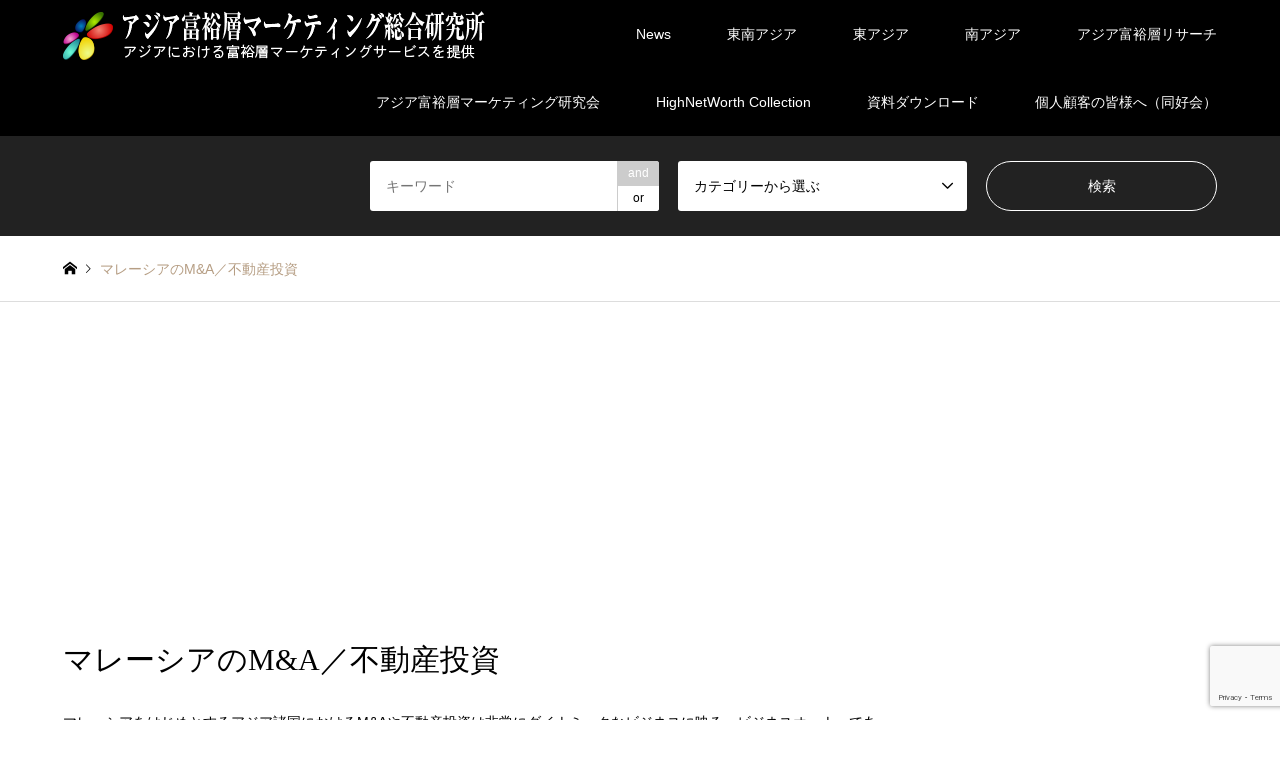

--- FILE ---
content_type: text/html; charset=UTF-8
request_url: https://marketing.ne.jp/malaysia-ma-fudosan/
body_size: 16434
content:
<!DOCTYPE html>
<html dir="ltr" lang="ja" prefix="og: https://ogp.me/ns#">
<head>
<meta charset="UTF-8">
<!--[if IE]><meta http-equiv="X-UA-Compatible" content="IE=edge"><![endif]-->
<meta name="viewport" content="width=device-width">

<meta name="description" content="マレーシアをはじめとするアジア諸国におけるM&amp;amp;Aや不動産投資は非常にダイナミックなビジネスに映る。ビジネスオーナーである場合は特に魅力的に感じるはずだ。海外進出を伴う活動にできることがその大きな理由だ。">
<link rel="pingback" href="https://marketing.ne.jp/xmlrpc.php">
<link rel="shortcut icon" href="https://marketing.ne.jp/wp-content/uploads/2023/01/favicon.png">

		<!-- All in One SEO 4.9.3 - aioseo.com -->
		<title>マレーシアのM&amp;A／不動産投資 | アジア富裕層マーケティング総合研究所／Asian HighNetWorth Marketing Research Institute</title>
	<meta name="description" content="マレーシアをはじめとするアジア諸国におけるM&amp;Aや不動産投資は非常にダイナミックなビジネスに映る。ビジ" />
	<meta name="robots" content="max-image-preview:large" />
	<link rel="canonical" href="https://marketing.ne.jp/malaysia-ma-fudosan/" />
	<meta name="generator" content="All in One SEO (AIOSEO) 4.9.3" />

		<!-- Google tag (gtag.js) -->
<script async src="https://www.googletagmanager.com/gtag/js?id=G-PN2TT9347M"></script>
<script>
  window.dataLayer = window.dataLayer || [];
  function gtag(){dataLayer.push(arguments);}
  gtag('js', new Date());

  gtag('config', 'G-PN2TT9347M');
</script>
		<meta property="og:locale" content="ja_JP" />
		<meta property="og:site_name" content="アジア富裕層マーケティング総合研究所／Asian HighNetWorth Marketing Research Institute | アジア富裕層マーケティング総合研究所は、アジア各国・地域の富裕層ニーズの把握、アジア地域への海外進出、アジアでの事業展開など、アジア富裕層マーケティングに関する総合支援サイトです" />
		<meta property="og:type" content="article" />
		<meta property="og:title" content="マレーシアのM&amp;A／不動産投資 | アジア富裕層マーケティング総合研究所／Asian HighNetWorth Marketing Research Institute" />
		<meta property="og:description" content="マレーシアをはじめとするアジア諸国におけるM&amp;Aや不動産投資は非常にダイナミックなビジネスに映る。ビジ" />
		<meta property="og:url" content="https://marketing.ne.jp/malaysia-ma-fudosan/" />
		<meta property="article:published_time" content="2021-09-07T03:53:04+00:00" />
		<meta property="article:modified_time" content="2021-09-07T03:53:04+00:00" />
		<meta name="twitter:card" content="summary" />
		<meta name="twitter:title" content="マレーシアのM&amp;A／不動産投資 | アジア富裕層マーケティング総合研究所／Asian HighNetWorth Marketing Research Institute" />
		<meta name="twitter:description" content="マレーシアをはじめとするアジア諸国におけるM&amp;Aや不動産投資は非常にダイナミックなビジネスに映る。ビジ" />
		<script type="application/ld+json" class="aioseo-schema">
			{"@context":"https:\/\/schema.org","@graph":[{"@type":"BreadcrumbList","@id":"https:\/\/marketing.ne.jp\/malaysia-ma-fudosan\/#breadcrumblist","itemListElement":[{"@type":"ListItem","@id":"https:\/\/marketing.ne.jp#listItem","position":1,"name":"\u30db\u30fc\u30e0","item":"https:\/\/marketing.ne.jp","nextItem":{"@type":"ListItem","@id":"https:\/\/marketing.ne.jp\/malaysia-ma-fudosan\/#listItem","name":"\u30de\u30ec\u30fc\u30b7\u30a2\u306eM&#038;A\uff0f\u4e0d\u52d5\u7523\u6295\u8cc7"}},{"@type":"ListItem","@id":"https:\/\/marketing.ne.jp\/malaysia-ma-fudosan\/#listItem","position":2,"name":"\u30de\u30ec\u30fc\u30b7\u30a2\u306eM&#038;A\uff0f\u4e0d\u52d5\u7523\u6295\u8cc7","previousItem":{"@type":"ListItem","@id":"https:\/\/marketing.ne.jp#listItem","name":"\u30db\u30fc\u30e0"}}]},{"@type":"Organization","@id":"https:\/\/marketing.ne.jp\/#organization","name":"\u30a2\u30b8\u30a2\u5bcc\u88d5\u5c64\u30de\u30fc\u30b1\u30c6\u30a3\u30f3\u30b0\u7dcf\u5408\u7814\u7a76\u6240\uff0fAsian HighNetWorth Marketing Research Institute","description":"\u30a2\u30b8\u30a2\u5bcc\u88d5\u5c64\u30de\u30fc\u30b1\u30c6\u30a3\u30f3\u30b0\u7dcf\u5408\u7814\u7a76\u6240\u306f\u3001\u30a2\u30b8\u30a2\u5404\u56fd\u30fb\u5730\u57df\u306e\u5bcc\u88d5\u5c64\u30cb\u30fc\u30ba\u306e\u628a\u63e1\u3001\u30a2\u30b8\u30a2\u5730\u57df\u3078\u306e\u6d77\u5916\u9032\u51fa\u3001\u30a2\u30b8\u30a2\u3067\u306e\u4e8b\u696d\u5c55\u958b\u306a\u3069\u3001\u30a2\u30b8\u30a2\u5bcc\u88d5\u5c64\u30de\u30fc\u30b1\u30c6\u30a3\u30f3\u30b0\u306b\u95a2\u3059\u308b\u7dcf\u5408\u652f\u63f4\u30b5\u30a4\u30c8\u3067\u3059","url":"https:\/\/marketing.ne.jp\/"},{"@type":"WebPage","@id":"https:\/\/marketing.ne.jp\/malaysia-ma-fudosan\/#webpage","url":"https:\/\/marketing.ne.jp\/malaysia-ma-fudosan\/","name":"\u30de\u30ec\u30fc\u30b7\u30a2\u306eM&A\uff0f\u4e0d\u52d5\u7523\u6295\u8cc7 | \u30a2\u30b8\u30a2\u5bcc\u88d5\u5c64\u30de\u30fc\u30b1\u30c6\u30a3\u30f3\u30b0\u7dcf\u5408\u7814\u7a76\u6240\uff0fAsian HighNetWorth Marketing Research Institute","description":"\u30de\u30ec\u30fc\u30b7\u30a2\u3092\u306f\u3058\u3081\u3068\u3059\u308b\u30a2\u30b8\u30a2\u8af8\u56fd\u306b\u304a\u3051\u308bM&A\u3084\u4e0d\u52d5\u7523\u6295\u8cc7\u306f\u975e\u5e38\u306b\u30c0\u30a4\u30ca\u30df\u30c3\u30af\u306a\u30d3\u30b8\u30cd\u30b9\u306b\u6620\u308b\u3002\u30d3\u30b8","inLanguage":"ja","isPartOf":{"@id":"https:\/\/marketing.ne.jp\/#website"},"breadcrumb":{"@id":"https:\/\/marketing.ne.jp\/malaysia-ma-fudosan\/#breadcrumblist"},"datePublished":"2021-09-07T12:53:04+09:00","dateModified":"2021-09-07T12:53:04+09:00"},{"@type":"WebSite","@id":"https:\/\/marketing.ne.jp\/#website","url":"https:\/\/marketing.ne.jp\/","name":"\u30a2\u30b8\u30a2\u5bcc\u88d5\u5c64\u30de\u30fc\u30b1\u30c6\u30a3\u30f3\u30b0\u7dcf\u5408\u7814\u7a76\u6240\uff0fAsian HighNetWorth Marketing Research Institute","description":"\u30a2\u30b8\u30a2\u5bcc\u88d5\u5c64\u30de\u30fc\u30b1\u30c6\u30a3\u30f3\u30b0\u7dcf\u5408\u7814\u7a76\u6240\u306f\u3001\u30a2\u30b8\u30a2\u5404\u56fd\u30fb\u5730\u57df\u306e\u5bcc\u88d5\u5c64\u30cb\u30fc\u30ba\u306e\u628a\u63e1\u3001\u30a2\u30b8\u30a2\u5730\u57df\u3078\u306e\u6d77\u5916\u9032\u51fa\u3001\u30a2\u30b8\u30a2\u3067\u306e\u4e8b\u696d\u5c55\u958b\u306a\u3069\u3001\u30a2\u30b8\u30a2\u5bcc\u88d5\u5c64\u30de\u30fc\u30b1\u30c6\u30a3\u30f3\u30b0\u306b\u95a2\u3059\u308b\u7dcf\u5408\u652f\u63f4\u30b5\u30a4\u30c8\u3067\u3059","inLanguage":"ja","publisher":{"@id":"https:\/\/marketing.ne.jp\/#organization"}}]}
		</script>
		<!-- All in One SEO -->

<link rel='dns-prefetch' href='//stats.wp.com' />
<link rel="alternate" type="application/rss+xml" title="アジア富裕層マーケティング総合研究所／Asian HighNetWorth Marketing Research Institute &raquo; フィード" href="https://marketing.ne.jp/feed/" />
<link rel="alternate" type="application/rss+xml" title="アジア富裕層マーケティング総合研究所／Asian HighNetWorth Marketing Research Institute &raquo; コメントフィード" href="https://marketing.ne.jp/comments/feed/" />
<script type="text/javascript">
/* <![CDATA[ */
window._wpemojiSettings = {"baseUrl":"https:\/\/s.w.org\/images\/core\/emoji\/15.0.3\/72x72\/","ext":".png","svgUrl":"https:\/\/s.w.org\/images\/core\/emoji\/15.0.3\/svg\/","svgExt":".svg","source":{"concatemoji":"https:\/\/marketing.ne.jp\/wp-includes\/js\/wp-emoji-release.min.js?ver=6.5.7"}};
/*! This file is auto-generated */
!function(i,n){var o,s,e;function c(e){try{var t={supportTests:e,timestamp:(new Date).valueOf()};sessionStorage.setItem(o,JSON.stringify(t))}catch(e){}}function p(e,t,n){e.clearRect(0,0,e.canvas.width,e.canvas.height),e.fillText(t,0,0);var t=new Uint32Array(e.getImageData(0,0,e.canvas.width,e.canvas.height).data),r=(e.clearRect(0,0,e.canvas.width,e.canvas.height),e.fillText(n,0,0),new Uint32Array(e.getImageData(0,0,e.canvas.width,e.canvas.height).data));return t.every(function(e,t){return e===r[t]})}function u(e,t,n){switch(t){case"flag":return n(e,"\ud83c\udff3\ufe0f\u200d\u26a7\ufe0f","\ud83c\udff3\ufe0f\u200b\u26a7\ufe0f")?!1:!n(e,"\ud83c\uddfa\ud83c\uddf3","\ud83c\uddfa\u200b\ud83c\uddf3")&&!n(e,"\ud83c\udff4\udb40\udc67\udb40\udc62\udb40\udc65\udb40\udc6e\udb40\udc67\udb40\udc7f","\ud83c\udff4\u200b\udb40\udc67\u200b\udb40\udc62\u200b\udb40\udc65\u200b\udb40\udc6e\u200b\udb40\udc67\u200b\udb40\udc7f");case"emoji":return!n(e,"\ud83d\udc26\u200d\u2b1b","\ud83d\udc26\u200b\u2b1b")}return!1}function f(e,t,n){var r="undefined"!=typeof WorkerGlobalScope&&self instanceof WorkerGlobalScope?new OffscreenCanvas(300,150):i.createElement("canvas"),a=r.getContext("2d",{willReadFrequently:!0}),o=(a.textBaseline="top",a.font="600 32px Arial",{});return e.forEach(function(e){o[e]=t(a,e,n)}),o}function t(e){var t=i.createElement("script");t.src=e,t.defer=!0,i.head.appendChild(t)}"undefined"!=typeof Promise&&(o="wpEmojiSettingsSupports",s=["flag","emoji"],n.supports={everything:!0,everythingExceptFlag:!0},e=new Promise(function(e){i.addEventListener("DOMContentLoaded",e,{once:!0})}),new Promise(function(t){var n=function(){try{var e=JSON.parse(sessionStorage.getItem(o));if("object"==typeof e&&"number"==typeof e.timestamp&&(new Date).valueOf()<e.timestamp+604800&&"object"==typeof e.supportTests)return e.supportTests}catch(e){}return null}();if(!n){if("undefined"!=typeof Worker&&"undefined"!=typeof OffscreenCanvas&&"undefined"!=typeof URL&&URL.createObjectURL&&"undefined"!=typeof Blob)try{var e="postMessage("+f.toString()+"("+[JSON.stringify(s),u.toString(),p.toString()].join(",")+"));",r=new Blob([e],{type:"text/javascript"}),a=new Worker(URL.createObjectURL(r),{name:"wpTestEmojiSupports"});return void(a.onmessage=function(e){c(n=e.data),a.terminate(),t(n)})}catch(e){}c(n=f(s,u,p))}t(n)}).then(function(e){for(var t in e)n.supports[t]=e[t],n.supports.everything=n.supports.everything&&n.supports[t],"flag"!==t&&(n.supports.everythingExceptFlag=n.supports.everythingExceptFlag&&n.supports[t]);n.supports.everythingExceptFlag=n.supports.everythingExceptFlag&&!n.supports.flag,n.DOMReady=!1,n.readyCallback=function(){n.DOMReady=!0}}).then(function(){return e}).then(function(){var e;n.supports.everything||(n.readyCallback(),(e=n.source||{}).concatemoji?t(e.concatemoji):e.wpemoji&&e.twemoji&&(t(e.twemoji),t(e.wpemoji)))}))}((window,document),window._wpemojiSettings);
/* ]]> */
</script>
<link rel='stylesheet' id='style-css' href='https://marketing.ne.jp/wp-content/themes/gensen_tcd050/style.css?ver=1.6' type='text/css' media='all' />
<style id='wp-emoji-styles-inline-css' type='text/css'>

	img.wp-smiley, img.emoji {
		display: inline !important;
		border: none !important;
		box-shadow: none !important;
		height: 1em !important;
		width: 1em !important;
		margin: 0 0.07em !important;
		vertical-align: -0.1em !important;
		background: none !important;
		padding: 0 !important;
	}
</style>
<link rel='stylesheet' id='wp-block-library-css' href='https://marketing.ne.jp/wp-includes/css/dist/block-library/style.min.css?ver=6.5.7' type='text/css' media='all' />
<link rel='stylesheet' id='aioseo/css/src/vue/standalone/blocks/table-of-contents/global.scss-css' href='https://marketing.ne.jp/wp-content/plugins/all-in-one-seo-pack/dist/Lite/assets/css/table-of-contents/global.e90f6d47.css?ver=4.9.3' type='text/css' media='all' />
<link rel='stylesheet' id='mediaelement-css' href='https://marketing.ne.jp/wp-includes/js/mediaelement/mediaelementplayer-legacy.min.css?ver=4.2.17' type='text/css' media='all' />
<link rel='stylesheet' id='wp-mediaelement-css' href='https://marketing.ne.jp/wp-includes/js/mediaelement/wp-mediaelement.min.css?ver=6.5.7' type='text/css' media='all' />
<style id='jetpack-sharing-buttons-style-inline-css' type='text/css'>
.jetpack-sharing-buttons__services-list{display:flex;flex-direction:row;flex-wrap:wrap;gap:0;list-style-type:none;margin:5px;padding:0}.jetpack-sharing-buttons__services-list.has-small-icon-size{font-size:12px}.jetpack-sharing-buttons__services-list.has-normal-icon-size{font-size:16px}.jetpack-sharing-buttons__services-list.has-large-icon-size{font-size:24px}.jetpack-sharing-buttons__services-list.has-huge-icon-size{font-size:36px}@media print{.jetpack-sharing-buttons__services-list{display:none!important}}.editor-styles-wrapper .wp-block-jetpack-sharing-buttons{gap:0;padding-inline-start:0}ul.jetpack-sharing-buttons__services-list.has-background{padding:1.25em 2.375em}
</style>
<style id='classic-theme-styles-inline-css' type='text/css'>
/*! This file is auto-generated */
.wp-block-button__link{color:#fff;background-color:#32373c;border-radius:9999px;box-shadow:none;text-decoration:none;padding:calc(.667em + 2px) calc(1.333em + 2px);font-size:1.125em}.wp-block-file__button{background:#32373c;color:#fff;text-decoration:none}
</style>
<style id='global-styles-inline-css' type='text/css'>
body{--wp--preset--color--black: #000000;--wp--preset--color--cyan-bluish-gray: #abb8c3;--wp--preset--color--white: #ffffff;--wp--preset--color--pale-pink: #f78da7;--wp--preset--color--vivid-red: #cf2e2e;--wp--preset--color--luminous-vivid-orange: #ff6900;--wp--preset--color--luminous-vivid-amber: #fcb900;--wp--preset--color--light-green-cyan: #7bdcb5;--wp--preset--color--vivid-green-cyan: #00d084;--wp--preset--color--pale-cyan-blue: #8ed1fc;--wp--preset--color--vivid-cyan-blue: #0693e3;--wp--preset--color--vivid-purple: #9b51e0;--wp--preset--gradient--vivid-cyan-blue-to-vivid-purple: linear-gradient(135deg,rgba(6,147,227,1) 0%,rgb(155,81,224) 100%);--wp--preset--gradient--light-green-cyan-to-vivid-green-cyan: linear-gradient(135deg,rgb(122,220,180) 0%,rgb(0,208,130) 100%);--wp--preset--gradient--luminous-vivid-amber-to-luminous-vivid-orange: linear-gradient(135deg,rgba(252,185,0,1) 0%,rgba(255,105,0,1) 100%);--wp--preset--gradient--luminous-vivid-orange-to-vivid-red: linear-gradient(135deg,rgba(255,105,0,1) 0%,rgb(207,46,46) 100%);--wp--preset--gradient--very-light-gray-to-cyan-bluish-gray: linear-gradient(135deg,rgb(238,238,238) 0%,rgb(169,184,195) 100%);--wp--preset--gradient--cool-to-warm-spectrum: linear-gradient(135deg,rgb(74,234,220) 0%,rgb(151,120,209) 20%,rgb(207,42,186) 40%,rgb(238,44,130) 60%,rgb(251,105,98) 80%,rgb(254,248,76) 100%);--wp--preset--gradient--blush-light-purple: linear-gradient(135deg,rgb(255,206,236) 0%,rgb(152,150,240) 100%);--wp--preset--gradient--blush-bordeaux: linear-gradient(135deg,rgb(254,205,165) 0%,rgb(254,45,45) 50%,rgb(107,0,62) 100%);--wp--preset--gradient--luminous-dusk: linear-gradient(135deg,rgb(255,203,112) 0%,rgb(199,81,192) 50%,rgb(65,88,208) 100%);--wp--preset--gradient--pale-ocean: linear-gradient(135deg,rgb(255,245,203) 0%,rgb(182,227,212) 50%,rgb(51,167,181) 100%);--wp--preset--gradient--electric-grass: linear-gradient(135deg,rgb(202,248,128) 0%,rgb(113,206,126) 100%);--wp--preset--gradient--midnight: linear-gradient(135deg,rgb(2,3,129) 0%,rgb(40,116,252) 100%);--wp--preset--font-size--small: 13px;--wp--preset--font-size--medium: 20px;--wp--preset--font-size--large: 36px;--wp--preset--font-size--x-large: 42px;--wp--preset--spacing--20: 0.44rem;--wp--preset--spacing--30: 0.67rem;--wp--preset--spacing--40: 1rem;--wp--preset--spacing--50: 1.5rem;--wp--preset--spacing--60: 2.25rem;--wp--preset--spacing--70: 3.38rem;--wp--preset--spacing--80: 5.06rem;--wp--preset--shadow--natural: 6px 6px 9px rgba(0, 0, 0, 0.2);--wp--preset--shadow--deep: 12px 12px 50px rgba(0, 0, 0, 0.4);--wp--preset--shadow--sharp: 6px 6px 0px rgba(0, 0, 0, 0.2);--wp--preset--shadow--outlined: 6px 6px 0px -3px rgba(255, 255, 255, 1), 6px 6px rgba(0, 0, 0, 1);--wp--preset--shadow--crisp: 6px 6px 0px rgba(0, 0, 0, 1);}:where(.is-layout-flex){gap: 0.5em;}:where(.is-layout-grid){gap: 0.5em;}body .is-layout-flex{display: flex;}body .is-layout-flex{flex-wrap: wrap;align-items: center;}body .is-layout-flex > *{margin: 0;}body .is-layout-grid{display: grid;}body .is-layout-grid > *{margin: 0;}:where(.wp-block-columns.is-layout-flex){gap: 2em;}:where(.wp-block-columns.is-layout-grid){gap: 2em;}:where(.wp-block-post-template.is-layout-flex){gap: 1.25em;}:where(.wp-block-post-template.is-layout-grid){gap: 1.25em;}.has-black-color{color: var(--wp--preset--color--black) !important;}.has-cyan-bluish-gray-color{color: var(--wp--preset--color--cyan-bluish-gray) !important;}.has-white-color{color: var(--wp--preset--color--white) !important;}.has-pale-pink-color{color: var(--wp--preset--color--pale-pink) !important;}.has-vivid-red-color{color: var(--wp--preset--color--vivid-red) !important;}.has-luminous-vivid-orange-color{color: var(--wp--preset--color--luminous-vivid-orange) !important;}.has-luminous-vivid-amber-color{color: var(--wp--preset--color--luminous-vivid-amber) !important;}.has-light-green-cyan-color{color: var(--wp--preset--color--light-green-cyan) !important;}.has-vivid-green-cyan-color{color: var(--wp--preset--color--vivid-green-cyan) !important;}.has-pale-cyan-blue-color{color: var(--wp--preset--color--pale-cyan-blue) !important;}.has-vivid-cyan-blue-color{color: var(--wp--preset--color--vivid-cyan-blue) !important;}.has-vivid-purple-color{color: var(--wp--preset--color--vivid-purple) !important;}.has-black-background-color{background-color: var(--wp--preset--color--black) !important;}.has-cyan-bluish-gray-background-color{background-color: var(--wp--preset--color--cyan-bluish-gray) !important;}.has-white-background-color{background-color: var(--wp--preset--color--white) !important;}.has-pale-pink-background-color{background-color: var(--wp--preset--color--pale-pink) !important;}.has-vivid-red-background-color{background-color: var(--wp--preset--color--vivid-red) !important;}.has-luminous-vivid-orange-background-color{background-color: var(--wp--preset--color--luminous-vivid-orange) !important;}.has-luminous-vivid-amber-background-color{background-color: var(--wp--preset--color--luminous-vivid-amber) !important;}.has-light-green-cyan-background-color{background-color: var(--wp--preset--color--light-green-cyan) !important;}.has-vivid-green-cyan-background-color{background-color: var(--wp--preset--color--vivid-green-cyan) !important;}.has-pale-cyan-blue-background-color{background-color: var(--wp--preset--color--pale-cyan-blue) !important;}.has-vivid-cyan-blue-background-color{background-color: var(--wp--preset--color--vivid-cyan-blue) !important;}.has-vivid-purple-background-color{background-color: var(--wp--preset--color--vivid-purple) !important;}.has-black-border-color{border-color: var(--wp--preset--color--black) !important;}.has-cyan-bluish-gray-border-color{border-color: var(--wp--preset--color--cyan-bluish-gray) !important;}.has-white-border-color{border-color: var(--wp--preset--color--white) !important;}.has-pale-pink-border-color{border-color: var(--wp--preset--color--pale-pink) !important;}.has-vivid-red-border-color{border-color: var(--wp--preset--color--vivid-red) !important;}.has-luminous-vivid-orange-border-color{border-color: var(--wp--preset--color--luminous-vivid-orange) !important;}.has-luminous-vivid-amber-border-color{border-color: var(--wp--preset--color--luminous-vivid-amber) !important;}.has-light-green-cyan-border-color{border-color: var(--wp--preset--color--light-green-cyan) !important;}.has-vivid-green-cyan-border-color{border-color: var(--wp--preset--color--vivid-green-cyan) !important;}.has-pale-cyan-blue-border-color{border-color: var(--wp--preset--color--pale-cyan-blue) !important;}.has-vivid-cyan-blue-border-color{border-color: var(--wp--preset--color--vivid-cyan-blue) !important;}.has-vivid-purple-border-color{border-color: var(--wp--preset--color--vivid-purple) !important;}.has-vivid-cyan-blue-to-vivid-purple-gradient-background{background: var(--wp--preset--gradient--vivid-cyan-blue-to-vivid-purple) !important;}.has-light-green-cyan-to-vivid-green-cyan-gradient-background{background: var(--wp--preset--gradient--light-green-cyan-to-vivid-green-cyan) !important;}.has-luminous-vivid-amber-to-luminous-vivid-orange-gradient-background{background: var(--wp--preset--gradient--luminous-vivid-amber-to-luminous-vivid-orange) !important;}.has-luminous-vivid-orange-to-vivid-red-gradient-background{background: var(--wp--preset--gradient--luminous-vivid-orange-to-vivid-red) !important;}.has-very-light-gray-to-cyan-bluish-gray-gradient-background{background: var(--wp--preset--gradient--very-light-gray-to-cyan-bluish-gray) !important;}.has-cool-to-warm-spectrum-gradient-background{background: var(--wp--preset--gradient--cool-to-warm-spectrum) !important;}.has-blush-light-purple-gradient-background{background: var(--wp--preset--gradient--blush-light-purple) !important;}.has-blush-bordeaux-gradient-background{background: var(--wp--preset--gradient--blush-bordeaux) !important;}.has-luminous-dusk-gradient-background{background: var(--wp--preset--gradient--luminous-dusk) !important;}.has-pale-ocean-gradient-background{background: var(--wp--preset--gradient--pale-ocean) !important;}.has-electric-grass-gradient-background{background: var(--wp--preset--gradient--electric-grass) !important;}.has-midnight-gradient-background{background: var(--wp--preset--gradient--midnight) !important;}.has-small-font-size{font-size: var(--wp--preset--font-size--small) !important;}.has-medium-font-size{font-size: var(--wp--preset--font-size--medium) !important;}.has-large-font-size{font-size: var(--wp--preset--font-size--large) !important;}.has-x-large-font-size{font-size: var(--wp--preset--font-size--x-large) !important;}
.wp-block-navigation a:where(:not(.wp-element-button)){color: inherit;}
:where(.wp-block-post-template.is-layout-flex){gap: 1.25em;}:where(.wp-block-post-template.is-layout-grid){gap: 1.25em;}
:where(.wp-block-columns.is-layout-flex){gap: 2em;}:where(.wp-block-columns.is-layout-grid){gap: 2em;}
.wp-block-pullquote{font-size: 1.5em;line-height: 1.6;}
</style>
<link rel='stylesheet' id='bbp-default-css' href='https://marketing.ne.jp/wp-content/plugins/bbpress/templates/default/css/bbpress.min.css?ver=2.6.14' type='text/css' media='all' />
<link rel='stylesheet' id='contact-form-7-css' href='https://marketing.ne.jp/wp-content/plugins/contact-form-7/includes/css/styles.css?ver=5.9.8' type='text/css' media='all' />
<link rel='stylesheet' id='wc-shortcodes-style-css' href='https://marketing.ne.jp/wp-content/plugins/wc-shortcodes/public/assets/css/style.css?ver=3.46' type='text/css' media='all' />
<link rel='stylesheet' id='wordpresscanvas-font-awesome-css' href='https://marketing.ne.jp/wp-content/plugins/wc-shortcodes/public/assets/css/font-awesome.min.css?ver=4.7.0' type='text/css' media='all' />
<script type="text/javascript" src="https://marketing.ne.jp/wp-includes/js/jquery/jquery.min.js?ver=3.7.1" id="jquery-core-js"></script>
<script type="text/javascript" src="https://marketing.ne.jp/wp-includes/js/jquery/jquery-migrate.min.js?ver=3.4.1" id="jquery-migrate-js"></script>
<link rel="https://api.w.org/" href="https://marketing.ne.jp/wp-json/" /><link rel="alternate" type="application/json" href="https://marketing.ne.jp/wp-json/wp/v2/pages/3163" /><link rel='shortlink' href='https://marketing.ne.jp/?p=3163' />
<link rel="alternate" type="application/json+oembed" href="https://marketing.ne.jp/wp-json/oembed/1.0/embed?url=https%3A%2F%2Fmarketing.ne.jp%2Fmalaysia-ma-fudosan%2F" />
<link rel="alternate" type="text/xml+oembed" href="https://marketing.ne.jp/wp-json/oembed/1.0/embed?url=https%3A%2F%2Fmarketing.ne.jp%2Fmalaysia-ma-fudosan%2F&#038;format=xml" />
	<style>img#wpstats{display:none}</style>
		
<link rel="stylesheet" href="https://marketing.ne.jp/wp-content/themes/gensen_tcd050/css/design-plus.css?ver=1.6">
<link rel="stylesheet" href="https://marketing.ne.jp/wp-content/themes/gensen_tcd050/css/sns-botton.css?ver=1.6">
<link rel="stylesheet" href="https://marketing.ne.jp/wp-content/themes/gensen_tcd050/css/responsive.css?ver=1.6">
<link rel="stylesheet" href="https://marketing.ne.jp/wp-content/themes/gensen_tcd050/css/footer-bar.css?ver=1.6">

<script src="https://marketing.ne.jp/wp-content/themes/gensen_tcd050/js/jquery.easing.1.3.js?ver=1.6"></script>
<script src="https://marketing.ne.jp/wp-content/themes/gensen_tcd050/js/jquery.textOverflowEllipsis.js?ver=1.6"></script>
<script src="https://marketing.ne.jp/wp-content/themes/gensen_tcd050/js/jscript.js?ver=1.6"></script>
<script src="https://marketing.ne.jp/wp-content/themes/gensen_tcd050/js/comment.js?ver=1.6"></script>
<script src="https://marketing.ne.jp/wp-content/themes/gensen_tcd050/js/jquery.chosen.min.js?ver=1.6"></script>
<link rel="stylesheet" href="https://marketing.ne.jp/wp-content/themes/gensen_tcd050/css/jquery.chosen.css?ver=1.6">

<style type="text/css">
body, input, textarea, select { font-family: Arial, "ヒラギノ角ゴ ProN W3", "Hiragino Kaku Gothic ProN", "メイリオ", Meiryo, sans-serif; }
.rich_font { font-family: "Times New Roman" , "游明朝" , "Yu Mincho" , "游明朝体" , "YuMincho" , "ヒラギノ明朝 Pro W3" , "Hiragino Mincho Pro" , "HiraMinProN-W3" , "HGS明朝E" , "ＭＳ Ｐ明朝" , "MS PMincho" , serif; font-weight:500; }

#header_logo #logo_text .logo { font-size:20px; }
#header_logo_fix #logo_text_fixed .logo { font-size:15px; }
#footer_logo .logo_text { font-size:10px; }
#post_title { font-size:30px; }
.post_content { font-size:14px; }
#archive_headline { font-size:42px; }
#archive_desc { font-size:14px; }
  
@media screen and (max-width:991px) {
  #header_logo #logo_text .logo { font-size:10px; }
  #header_logo_fix #logo_text_fixed .logo { font-size:26px; }
  #footer_logo .logo_text { font-size:10px; }
  #post_title { font-size:16px; }
  .post_content { font-size:14px; }
  #archive_headline { font-size:20px; }
  #archive_desc { font-size:14px; }
}




.image {
overflow: hidden;
-webkit-backface-visibility: hidden;
backface-visibility: hidden;
-webkit-transition-duration: .35s;
-moz-transition-duration: .35s;
-ms-transition-duration: .35s;
-o-transition-duration: .35s;
transition-duration: .35s;
}
.image img {
-webkit-backface-visibility: hidden;
backface-visibility: hidden;
-webkit-transform: scale(1);
-webkit-transition-property: opacity, scale, -webkit-transform, transform;
-webkit-transition-duration: .35s;
-moz-transform: scale(1);
-moz-transition-property: opacity, scale, -moz-transform, transform;
-moz-transition-duration: .35s;
-ms-transform: scale(1);
-ms-transition-property: opacity, scale, -ms-transform, transform;
-ms-transition-duration: .35s;
-o-transform: scale(1);
-o-transition-property: opacity, scale, -o-transform, transform;
-o-transition-duration: .35s;
transform: scale(1);
transition-property: opacity, scale, transform;
transition-duration: .35s;
}
.image:hover img, a:hover .image img {
-webkit-transform: scale(1.2);
-moz-transform: scale(1.2);
-ms-transform: scale(1.2);
-o-transform: scale(1.2);
transform: scale(1.2);
}
.introduce_list_col a:hover .image img {
-webkit-transform: scale(1.2) translate3d(-41.66%, 0, 0);
-moz-transform: scale(1.2) translate3d(-41.66%, 0, 0);
-ms-transform: scale(1.2) translate3d(-41.66%, 0, 0);
-o-transform: scale(1.2) translate3d(-41.66%, 0, 0);
transform: scale(1.2) translate3d(-41.66%, 0, 0);
}


.archive_filter .button input:hover, .archive_sort dt,#post_pagination p, #post_pagination a:hover, #return_top a, .c-pw__btn,
#comment_header ul li a:hover, #comment_header ul li.comment_switch_active a, #comment_header #comment_closed p,
#introduce_slider .slick-dots li button:hover, #introduce_slider .slick-dots li.slick-active button
{ background-color:0077B3; }

#comment_header ul li.comment_switch_active a, #comment_header #comment_closed p, #guest_info input:focus, #comment_textarea textarea:focus
{ border-color:0077B3; }

#comment_header ul li.comment_switch_active a:after, #comment_header #comment_closed p:after
{ border-color:0077B3 transparent transparent transparent; }

.header_search_inputs .chosen-results li[data-option-array-index="0"]
{ background-color:0077B3 !important; border-color:0077B3; }

a:hover, #bread_crumb li a:hover, #bread_crumb li.home a:hover:before, #bread_crumb li.last,
#archive_headline, .archive_header .headline, .archive_filter_headline, #related_post .headline,
#introduce_header .headline, .introduce_list_col .info .title, .introduce_archive_banner_link a:hover,
#recent_news .headline, #recent_news li a:hover, #comment_headline,
.side_headline, ul.banner_list li a:hover .caption, .footer_headline, .footer_widget a:hover,
#index_news .entry-date, #index_news_mobile .entry-date, .cb_content-carousel a:hover .image .title
{ color:0077B3; }

#index_news_mobile .archive_link a:hover, .cb_content-blog_list .archive_link a:hover, #load_post a:hover, #submit_comment:hover, .c-pw__btn:hover
{ background-color:00CAF2; }

#header_search select:focus, .header_search_inputs .chosen-with-drop .chosen-single span, #footer_contents a:hover, #footer_nav a:hover, #footer_social_link li:hover:before,
#header_slider .slick-arrow:hover, .cb_content-carousel .slick-arrow:hover
{ color:00CAF2; }

.post_content a { color:#990000; }

#header_search, #index_header_search { background-color:#222222; }

#footer_nav { background-color:#F7F7F7; }
#footer_contents { background-color:#222222; }

#header_search_submit { background-color:rgba(0,0,0,0); }
#header_search_submit:hover { background-color:rgba(153,0,0,1.0); }
.cat-category { background-color:#999999 !important; }

@media only screen and (min-width:992px) {
  #global_menu ul ul a { background-color:0077B3; }
  #global_menu ul ul a:hover, #global_menu ul ul .current-menu-item > a { background-color:00CAF2; }
  #header_top { background-color:#000000; }
  .has_header_content #header_top { background-color:rgba(0,0,0,0); }
  .fix_top.header_fix #header_top { background-color:rgba(0,0,0,0.8); }
  #header_logo a, #global_menu > ul > li > a { color:#ffffff; }
  #header_logo_fix a, .fix_top.header_fix #global_menu > ul > li > a { color:#ffffff; }
  .has_header_content #index_header_search { background-color:rgba(34,34,34,0.6); }
}
@media screen and (max-width:991px) {
  #global_menu { background-color:0077B3; }
  #global_menu a:hover, #global_menu .current-menu-item > a { background-color:00CAF2; }
  #header_top { background-color:#000000; }
  #header_top a, #header_top a:before { color:#ffffff !important; }
  .mobile_fix_top.header_fix #header_top { background-color:rgba(0,0,0,0.8); }
  .mobile_fix_top.header_fix #header_top a, .mobile_fix_top.header_fix #header_top a:before { color:#ffffff !important; }
  .archive_sort dt { color:0077B3; }
  .post-type-archive-news #recent_news .show_date li .date { color:0077B3; }
}


#midashi {
	padding: .25em 0 .25em .75em;
	border-left: 6px solid #0077B3;
}

#header_logo .desc { display:none; }

a.wc-shortcodes-button-primary:link { color: #ffffff; }
a.wc-shortcodes-button-primary:visited { color: #ffffff; }
a.wc-shortcodes-button-primary:hover { color: #ffffff; }

.adsense-under-gm {
    margin: 10px auto;
    text-align: center;
}
</style>

<style type="text/css"></style>
	<script src="https://kit.fontawesome.com/91964b0bfb.js" crossorigin="anonymous"></script>

	<script data-ad-client="ca-pub-2530290074282743" async src="https://pagead2.googlesyndication.com/pagead/js/adsbygoogle.js"></script>

</head>
<body data-rsssl=1 id="body" class="page-template-default page page-id-3163 wc-shortcodes-font-awesome-enabled">


 <div id="header">
  <div id="header_top">
   <div class="inner clearfix">
    <div id="header_logo">
     <div id="logo_image">
 <h1 class="logo">
  <a href="https://marketing.ne.jp/" title="アジア富裕層マーケティング総合研究所／Asian HighNetWorth Marketing Research Institute" data-label="アジア富裕層マーケティング総合研究所／Asian HighNetWorth Marketing Research Institute"><img src="https://marketing.ne.jp/wp-content/uploads/2019/11/logo.png?1769141596" alt="アジア富裕層マーケティング総合研究所／Asian HighNetWorth Marketing Research Institute" title="アジア富裕層マーケティング総合研究所／Asian HighNetWorth Marketing Research Institute" /><span class="desc">アジア富裕層マーケティング総合研究所は、アジア各国・地域の富裕層ニーズの把握、アジア地域への海外進出、アジアでの事業展開など、アジア富裕層マーケティングに関する総合支援サイトです</span></a>
 </h1>
</div>
    </div>
    <div id="header_logo_fix">
     <div id="logo_image_fixed">
 <p class="logo rich_font"><a href="https://marketing.ne.jp/" title="アジア富裕層マーケティング総合研究所／Asian HighNetWorth Marketing Research Institute"><img src="https://marketing.ne.jp/wp-content/uploads/2019/11/logo.png?1769141596" alt="アジア富裕層マーケティング総合研究所／Asian HighNetWorth Marketing Research Institute" title="アジア富裕層マーケティング総合研究所／Asian HighNetWorth Marketing Research Institute" /></a></p>
</div>
    </div>
    <a href="#" class="search_button"><span>検索</span></a>
    <a href="#" class="menu_button"><span>menu</span></a>
    <div id="global_menu">
     <ul id="menu-%e3%83%a1%e3%82%a4%e3%83%b3%e3%83%a1%e3%83%8b%e3%83%a5%e3%83%bc" class="menu"><li id="menu-item-455" class="menu-item menu-item-type-post_type menu-item-object-page menu-item-455"><a href="https://marketing.ne.jp/column/">News</a></li>
<li id="menu-item-1294" class="menu-item menu-item-type-post_type menu-item-object-page menu-item-has-children menu-item-1294"><a href="https://marketing.ne.jp/southeast-asia/">東南アジア</a>
<ul class="sub-menu">
	<li id="menu-item-1320" class="menu-item menu-item-type-post_type menu-item-object-page menu-item-1320"><a href="https://marketing.ne.jp/singapore-lp/">シンガポール</a></li>
	<li id="menu-item-1325" class="menu-item menu-item-type-post_type menu-item-object-page menu-item-1325"><a href="https://marketing.ne.jp/malaysia-lp/">マレーシア</a></li>
	<li id="menu-item-1337" class="menu-item menu-item-type-post_type menu-item-object-page menu-item-1337"><a href="https://marketing.ne.jp/thailand-lp/">タイ</a></li>
	<li id="menu-item-1324" class="menu-item menu-item-type-post_type menu-item-object-page menu-item-1324"><a href="https://marketing.ne.jp/vietnam-lp/">ベトナム</a></li>
	<li id="menu-item-1323" class="menu-item menu-item-type-post_type menu-item-object-page menu-item-1323"><a href="https://marketing.ne.jp/philippines-lp/">フィリピン</a></li>
	<li id="menu-item-1319" class="menu-item menu-item-type-post_type menu-item-object-page menu-item-1319"><a href="https://marketing.ne.jp/cambodia-lp/">カンボジア</a></li>
	<li id="menu-item-1318" class="menu-item menu-item-type-post_type menu-item-object-page menu-item-1318"><a href="https://marketing.ne.jp/indonesia-lp/">インドネシア</a></li>
</ul>
</li>
<li id="menu-item-1295" class="menu-item menu-item-type-post_type menu-item-object-page menu-item-has-children menu-item-1295"><a href="https://marketing.ne.jp/east-asia/">東アジア</a>
<ul class="sub-menu">
	<li id="menu-item-1355" class="menu-item menu-item-type-post_type menu-item-object-page menu-item-1355"><a href="https://marketing.ne.jp/china-lp/">中国</a></li>
	<li id="menu-item-1328" class="menu-item menu-item-type-post_type menu-item-object-page menu-item-1328"><a href="https://marketing.ne.jp/hongkong-lp/">香港</a></li>
	<li id="menu-item-1327" class="menu-item menu-item-type-post_type menu-item-object-page menu-item-1327"><a href="https://marketing.ne.jp/taiwan-lp/">台湾</a></li>
	<li id="menu-item-1351" class="menu-item menu-item-type-post_type menu-item-object-page menu-item-1351"><a href="https://marketing.ne.jp/macau-lp/">マカオ</a></li>
	<li id="menu-item-1353" class="menu-item menu-item-type-post_type menu-item-object-page menu-item-1353"><a href="https://marketing.ne.jp/korea-lp/">韓国</a></li>
</ul>
</li>
<li id="menu-item-1316" class="menu-item menu-item-type-post_type menu-item-object-page menu-item-has-children menu-item-1316"><a href="https://marketing.ne.jp/south-asia/">南アジア</a>
<ul class="sub-menu">
	<li id="menu-item-1326" class="menu-item menu-item-type-post_type menu-item-object-page menu-item-1326"><a href="https://marketing.ne.jp/maldives-lp/">モルディブ</a></li>
	<li id="menu-item-1321" class="menu-item menu-item-type-post_type menu-item-object-page menu-item-1321"><a href="https://marketing.ne.jp/srilanka-lp/">スリランカ</a></li>
	<li id="menu-item-1317" class="menu-item menu-item-type-post_type menu-item-object-page menu-item-1317"><a href="https://marketing.ne.jp/india-lp/">インド</a></li>
	<li id="menu-item-1365" class="menu-item menu-item-type-post_type menu-item-object-page menu-item-1365"><a href="https://marketing.ne.jp/bhutan-lp/">ブータン</a></li>
</ul>
</li>
<li id="menu-item-1376" class="menu-item menu-item-type-post_type menu-item-object-page menu-item-has-children menu-item-1376"><a href="https://marketing.ne.jp/hnw-research/">アジア富裕層リサーチ</a>
<ul class="sub-menu">
	<li id="menu-item-1479" class="menu-item menu-item-type-custom menu-item-object-custom menu-item-1479"><a target="_blank" rel="noopener" href="http://marketingresearch.jp/">富裕層マーケティングリサーチ総合研究所</a></li>
</ul>
</li>
<li id="menu-item-2637" class="menu-item menu-item-type-post_type menu-item-object-page menu-item-2637"><a href="https://marketing.ne.jp/asia-marketing/">アジア富裕層マーケティング研究会</a></li>
<li id="menu-item-454" class="menu-item menu-item-type-post_type menu-item-object-page menu-item-454"><a href="https://marketing.ne.jp/hnw-collection/">HighNetWorth Collection</a></li>
<li id="menu-item-3030" class="menu-item menu-item-type-post_type menu-item-object-page menu-item-3030"><a href="https://marketing.ne.jp/%e8%b3%87%e6%96%99%e3%83%80%e3%82%a6%e3%83%b3%e3%83%ad%e3%83%bc%e3%83%89/">資料ダウンロード</a></li>
<li id="menu-item-3034" class="menu-item menu-item-type-post_type menu-item-object-page menu-item-has-children menu-item-3034"><a href="https://marketing.ne.jp/%e5%80%8b%e4%ba%ba%e9%a1%a7%e5%ae%a2%e3%81%ae%e7%9a%86%e6%a7%98%e3%81%b8%ef%bc%88%e5%90%8c%e5%a5%bd%e4%bc%9a%ef%bc%89/">個人顧客の皆様へ（同好会）</a>
<ul class="sub-menu">
	<li id="menu-item-3038" class="menu-item menu-item-type-post_type menu-item-object-page menu-item-3038"><a href="https://marketing.ne.jp/%e3%83%93%e3%82%b8%e3%83%8d%e3%82%b9%e3%82%aa%e3%83%bc%e3%83%8a%e3%83%bc%e3%81%ae%e7%9a%86%e6%a7%98%e3%81%b8/">ビジネスオーナーの皆様へ</a></li>
</ul>
</li>
</ul>    </div>
   </div>
  </div>
  <div id="header_search">
   <div class="inner">
    <form action="https://marketing.ne.jp/" method="get" class="columns-3">
     <div class="header_search_inputs header_search_keywords">
      <input type="text" id="header_search_keywords" name="search_keywords" placeholder="キーワード" value="" />
      <input type="hidden" name="search_keywords_operator" value="and" />
      <ul class="search_keywords_operator">
       <li class="active">and</li>
       <li>or</li>
      </ul>
     </div>
     <div class="header_search_inputs">
<select  name='search_cat1' id='header_search_cat1' class=''>
	<option value='0' selected='selected'>カテゴリーから選ぶ</option>
	<option class="level-0" value="1">未分類</option>
	<option class="level-0" value="2">参加者の声</option>
	<option class="level-0" value="3">アジア視察ツアー</option>
	<option class="level-0" value="4">視察ツアーレポート</option>
	<option class="level-0" value="11">シンガポール富裕層マーケティングコラム</option>
	<option class="level-0" value="12">マレーシア富裕層マーケティングコラム</option>
	<option class="level-0" value="13">インドネシア富裕層マーケティングコラム</option>
	<option class="level-0" value="14">香港富裕層マーケティングコラム</option>
	<option class="level-0" value="15">台湾富裕層マーケティングコラム</option>
	<option class="level-0" value="16">上海富裕層マーケティングコラム</option>
	<option class="level-0" value="17">ベトナム富裕層マーケティングコラム</option>
	<option class="level-0" value="18">インド富裕層マーケティングコラム</option>
	<option class="level-0" value="19">ヤンゴン富裕層マーケティングコラム</option>
	<option class="level-0" value="21">アジア富裕層マーケティング研究会</option>
	<option class="level-0" value="22">クロスボーダーM&amp;A</option>
	<option class="level-0" value="23">その他</option>
	<option class="level-0" value="24">プーケット富裕層マーケティングコラム</option>
	<option class="level-0" value="25">スリランカ富裕層マーケティングコラム</option>
	<option class="level-0" value="26">カンボジア富裕層マーケティングコラム</option>
	<option class="level-0" value="28">アジア富裕層マーケティングコラム</option>
	<option class="level-0" value="29">サムイ富裕層マーケティングコラム</option>
	<option class="level-0" value="30">バンコク富裕層マーケティングコラム</option>
	<option class="level-0" value="31">フィリピン富裕層マーケティングコラム</option>
	<option class="level-0" value="32">モルディブ富裕層マーケティングコラム</option>
	<option class="level-0" value="33">ドバイ富裕層マーケティングコラム</option>
	<option class="level-0" value="34">アブダビ富裕層マーケティングコラム</option>
	<option class="level-0" value="35">ネパール富裕層マーケティングコラム</option>
	<option class="level-0" value="37">シンガポールMICE情報</option>
	<option class="level-0" value="38">プーケットMICE情報</option>
	<option class="level-0" value="39">サムイMICE情報</option>
	<option class="level-0" value="40">バンコクMICE情報</option>
	<option class="level-0" value="41">マレーシアMICE情報</option>
	<option class="level-0" value="42">インドネシアMICE情報</option>
	<option class="level-0" value="43">ベトナムMICE情報</option>
	<option class="level-0" value="44">スリランカMICE情報</option>
	<option class="level-0" value="45">フィリピンMICE情報</option>
	<option class="level-0" value="46">カンボジアMICE情報</option>
	<option class="level-0" value="47">モルディブMICE情報</option>
	<option class="level-0" value="48">台湾MICE情報</option>
	<option class="level-0" value="49">香港MICE情報</option>
	<option class="level-0" value="50">上海MICE情報</option>
	<option class="level-0" value="51">インドMICE情報</option>
	<option class="level-0" value="52">ドバイMICE情報</option>
	<option class="level-0" value="53">アブダビMICE情報</option>
	<option class="level-0" value="54">ヤンゴンMICE情報</option>
	<option class="level-0" value="55">ネパールMICE情報</option>
	<option class="level-0" value="56">メルボルンMICE情報</option>
	<option class="level-0" value="57">パースMICE情報</option>
	<option class="level-0" value="58">シドニーMICE情報</option>
	<option class="level-0" value="59">ゴールドコーストMICE情報</option>
	<option class="level-0" value="60">ニュージーランドMICE情報</option>
	<option class="level-0" value="61">中国MICE情報</option>
	<option class="level-0" value="62">トルコMICE情報</option>
	<option class="level-0" value="63">メラネシアMICE情報</option>
	<option class="level-0" value="64">ミクロネシアMICE情報</option>
	<option class="level-0" value="65">フレンチポリネシアMICE情報</option>
	<option class="level-0" value="66">カリビアンMICE情報</option>
	<option class="level-0" value="67">News</option>
	<option class="level-0" value="68">シンガポールの富裕層</option>
	<option class="level-0" value="71">マレーシアの富裕層</option>
	<option class="level-0" value="72">マレーシアの移住／デュアルライフ</option>
	<option class="level-0" value="74">タイの富裕層</option>
	<option class="level-0" value="76">タイのM&amp;A／不動産投資</option>
	<option class="level-0" value="77">ベトナムの富裕層</option>
	<option class="level-0" value="78">ベトナムの移住／デュアルライフ</option>
	<option class="level-0" value="79">ベトナムのM&amp;A／不動産投資</option>
	<option class="level-0" value="80">フィリピンの富裕層</option>
	<option class="level-0" value="82">フィリピンのM&amp;A／不動産投資</option>
	<option class="level-0" value="83">カンボジアの富裕層</option>
	<option class="level-0" value="86">インドネシアの富裕層</option>
	<option class="level-0" value="88">インドネシアのM&amp;A／不動産投資</option>
	<option class="level-0" value="89">ミャンマーの富裕層</option>
	<option class="level-0" value="90">ミャンマーの移住／デュアルライフ</option>
	<option class="level-0" value="91">ミャンマーのM&amp;A／不動産投資</option>
	<option class="level-0" value="92">ブルネイの富裕層</option>
	<option class="level-0" value="93">ブルネイの移住／デュアルライフ</option>
	<option class="level-0" value="94">ブルネイのM&amp;A／不動産投資</option>
	<option class="level-0" value="95">ラオスの富裕層</option>
	<option class="level-0" value="96">ラオスの移住／デュアルライフ</option>
	<option class="level-0" value="97">ラオスのM&amp;A／不動産投資</option>
	<option class="level-0" value="98">中国の富裕層</option>
	<option class="level-0" value="101">香港の富裕層</option>
	<option class="level-0" value="102">香港の移住／デュアルライフ</option>
	<option class="level-0" value="104">台湾の富裕層</option>
	<option class="level-0" value="107">マカオの富裕層</option>
	<option class="level-0" value="110">韓国の富裕層</option>
	<option class="level-0" value="113">モンゴルの富裕層</option>
	<option class="level-0" value="114">モンゴルの移住／デュアルライフ</option>
	<option class="level-0" value="115">モンゴルのM&amp;A／不動産投資</option>
	<option class="level-0" value="116">モルディブの富裕層</option>
	<option class="level-0" value="117">モルディブの移住／デュアルライフ</option>
	<option class="level-0" value="118">モルディブのM&amp;A／不動産投資</option>
	<option class="level-0" value="119">スリランカの富裕層</option>
	<option class="level-0" value="122">インドの富裕層</option>
	<option class="level-0" value="125">ネパールの富裕層</option>
	<option class="level-0" value="126">ネパールの移住／デュアルライフ</option>
	<option class="level-0" value="127">ネパールのM&amp;A／不動産投資</option>
	<option class="level-0" value="128">ブータンの富裕層</option>
	<option class="level-0" value="131">バングラデシュの富裕層</option>
	<option class="level-0" value="132">バングラデシュの移住／デュアルライフ</option>
	<option class="level-0" value="133">バングラデシュのM&amp;A／不動産投資</option>
	<option class="level-0" value="134">資料ダウンロード</option>
	<option class="level-1" value="135">&nbsp;&nbsp;&nbsp;シンガポール向けに事業展開している事業者の資料</option>
	<option class="level-1" value="136">&nbsp;&nbsp;&nbsp;タイ向けに事業展開している事業者の資料</option>
	<option class="level-1" value="137">&nbsp;&nbsp;&nbsp;マレーシア向けに事業展開している事業者の資料</option>
	<option class="level-1" value="140">&nbsp;&nbsp;&nbsp;ベトナム向けに事業展開している事業者の資料</option>
	<option class="level-1" value="141">&nbsp;&nbsp;&nbsp;フィリピン向けに事業展開している事業者の資料</option>
	<option class="level-1" value="142">&nbsp;&nbsp;&nbsp;カンボジア向けに事業展開している事業者の資料</option>
	<option class="level-1" value="143">&nbsp;&nbsp;&nbsp;インドネシア向けに事業展開している事業者の資料</option>
	<option class="level-1" value="144">&nbsp;&nbsp;&nbsp;ミャンマー向けに事業展開している事業者の資料</option>
	<option class="level-1" value="145">&nbsp;&nbsp;&nbsp;ブルネイ向けに事業展開している事業者の資料</option>
	<option class="level-1" value="146">&nbsp;&nbsp;&nbsp;ラオス向けに事業展開している事業者の資料</option>
	<option class="level-1" value="147">&nbsp;&nbsp;&nbsp;中国向けに事業展開している事業者の資料</option>
	<option class="level-1" value="148">&nbsp;&nbsp;&nbsp;香港向けに事業展開している事業者の資料</option>
	<option class="level-1" value="149">&nbsp;&nbsp;&nbsp;台湾向けに事業展開している事業者の資料</option>
	<option class="level-1" value="150">&nbsp;&nbsp;&nbsp;マカオ向けに事業展開している事業者の資料</option>
	<option class="level-1" value="151">&nbsp;&nbsp;&nbsp;韓国向けに事業展開している事業者の資料</option>
	<option class="level-1" value="152">&nbsp;&nbsp;&nbsp;モンゴル向けに事業展開している事業者の資料</option>
	<option class="level-1" value="153">&nbsp;&nbsp;&nbsp;モルディブ向けに事業展開している事業者の資料</option>
	<option class="level-1" value="154">&nbsp;&nbsp;&nbsp;スリランカ向けに事業展開している事業者の資料</option>
	<option class="level-1" value="155">&nbsp;&nbsp;&nbsp;インド向けに事業展開している事業者の資料</option>
	<option class="level-1" value="156">&nbsp;&nbsp;&nbsp;ネパール向けに事業展開している事業者の資料</option>
	<option class="level-1" value="157">&nbsp;&nbsp;&nbsp;ブータン向けに事業展開している事業者の資料</option>
	<option class="level-1" value="158">&nbsp;&nbsp;&nbsp;バングラデシュ向けに事業展開している事業者の資料</option>
	<option class="level-0" value="139">シンガポール関連資料</option>
	<option class="level-0" value="159">Honeymoon</option>
	<option class="level-0" value="160">Lux REP</option>
	<option class="level-0" value="161">M&amp;A/不動産投資</option>
	<option class="level-0" value="162">MICE</option>
	<option class="level-0" value="163">My Name Is Woman</option>
	<option class="level-0" value="164">アルムナイアクティビティ</option>
	<option class="level-0" value="165">エアライン</option>
	<option class="level-0" value="166">カジノ</option>
	<option class="level-0" value="167">クールジャパン</option>
	<option class="level-0" value="168">デスティネーション</option>
	<option class="level-0" value="169">トラベル</option>
	<option class="level-0" value="170">プライベートバンク口座開設</option>
	<option class="level-0" value="171">モルディブ体験ギフト</option>
	<option class="level-0" value="172">モルディブ現地情報掲示板</option>
	<option class="level-0" value="173">不動産投資</option>
	<option class="level-0" value="174">不動産購入</option>
	<option class="level-0" value="175">和僑会</option>
	<option class="level-0" value="176">富裕層ビジネス掲示板</option>
	<option class="level-0" value="177">富裕層ランキング</option>
	<option class="level-0" value="178">教育</option>
	<option class="level-0" value="179">日本人会</option>
	<option class="level-0" value="180">法人設立</option>
	<option class="level-0" value="181">研究会</option>
	<option class="level-0" value="182">移住/デュアルライフ</option>
	<option class="level-0" value="183">銀行口座開設</option>
	<option class="level-0" value="187">シンガポールの富裕層</option>
	<option class="level-0" value="188">シンガポール体験ギフト</option>
	<option class="level-0" value="189">シンガポール富裕層戦略</option>
	<option class="level-0" value="190">シンガポール富裕層旅行</option>
	<option class="level-0" value="191">シンガポール現地情報掲示板</option>
	<option class="level-0" value="192">ニュース＆トピックス</option>
	<option class="level-0" value="193">不動産投資</option>
	<option class="level-0" value="194">日本人会</option>
	<option class="level-0" value="195">法人設立</option>
	<option class="level-0" value="196">視察ツアー</option>
	<option class="level-0" value="197">銀行口座開設</option>
	<option class="level-0" value="201">インドネシアの富裕層</option>
	<option class="level-0" value="202">ベトナム進出研究会</option>
	<option class="level-0" value="203">アジア富裕層マーケティング研究会</option>
	<option class="level-0" value="204">ニュース&amp;トピックス</option>
	<option class="level-0" value="205">プライベートバンク口座開設</option>
	<option class="level-0" value="206">中国富裕層マーケティングコラム</option>
	<option class="level-0" value="207">スリランカ体験ギフト</option>
	<option class="level-0" value="208">カンボジア体験ギフト</option>
	<option class="level-0" value="209">タイ富裕層マーケティングコラム</option>
</select>
     </div>
     <div class="header_search_inputs header_search_button">
      <input type="submit" id="header_search_submit" value="検索" />
     </div>
    </form>
   </div>
  </div>
 </div><!-- END #header -->

 <div id="main_contents" class="clearfix">


<div id="breadcrumb">
 <ul class="inner clearfix">
  <li itemscope="itemscope" itemtype="http://data-vocabulary.org/Breadcrumb" class="home"><a itemprop="url" href="https://marketing.ne.jp/"><span itemprop="title">ホーム</span></a></li>

  <li class="last">マレーシアのM&#038;A／不動産投資</li>

 </ul>
</div>


<div id="main_col" class="clearfix">

 <div id="left_col">


 <div id="article">

  <h2 id="post_title" class="rich_font">マレーシアのM&#038;A／不動産投資</h2>

  <div class="post_content clearfix">
   <p>マレーシアをはじめとするアジア諸国におけるM&amp;Aや不動産投資は非常にダイナミックなビジネスに映る。ビジネスオーナーである場合は特に魅力的に感じるはずだ。海外進出を伴う活動にできることがその大きな理由だ。</p>
<p>富裕層マーケティングのルートアンドパートナーズでは、アジア諸国におけるライフスタイルマネジメントカンパニーとの提携などによりクローズド情報にもコンタクトが可能で、戦略作りからお手伝いすることを得意としている。</p>
<p>マレーシアのみならずアジア各国のM&amp;Aや不動産投資に関する情報は以下ののサイトで一部提供中なのでご覧いただきたい。</p>
<ul style="list-style-type: disc;">
<li><a href="https://bunjo.net" target="_blank" rel="noopener">富裕層分譲総合研究所</a></li>
<li><a style="font-size: 14px;" href="https://bunjo.net/kaigai-fudosan" target="_blank" rel="noopener">富裕層海外不動産総合研究所</a></li>
<li><a href="https://owner.ne.jp/mergerandacquisition/" target="_blank" rel="noopener">富裕層M&amp;A総合研空所</a></li>
<li><a style="font-size: 14px;" href="https://owner.ne.jp/shinshutsu/" target="_blank" rel="noopener">富裕層海外進出総合研究所</a></li>
</ul>
<p>また、マレーシアをはじめとするアジア諸国のM&amp;Aや不動産投資に関するご相談はこちらまで</p>
<p><a class="q_button bt_blue" href="https://marketing.ne.jp/contact/">お問い合わせはこちら</a></p>
     </div>

 </div><!-- END #article -->


 </div><!-- END #left_col -->

 <div id="side_col">
  <div class="widget side_widget clearfix ml_ad_widget" id="ml_ad_widget-11">
<iframe src="//www.facebook.com/plugins/likebox.php?href=https%3A%2F%2Fwww.facebook.com%2Frootandpartners&width=300&height=300&colorscheme=light&show_faces=true&header=true&stream=true&show_border=true" scrolling="no" frameborder="0" style="border:none; overflow:hidden; width:300px; height:290px;" allowTransparency="true"></iframe></div>
<div class="widget side_widget clearfix ml_ad_widget" id="ml_ad_widget-14">
<a class="twitter-timeline"  href="https://twitter.com/rootandpartners"  data-widget-id="429141995622129664">@rootandpartners からのツイート</a>
    <script>!function(d,s,id){var js,fjs=d.getElementsByTagName(s)[0],p=/^http:/.test(d.location)?'http':'https';if(!d.getElementById(id)){js=d.createElement(s);js.id=id;js.src=p+"://platform.twitter.com/widgets.js";fjs.parentNode.insertBefore(js,fjs);}}(document,"script","twitter-wjs");</script></div>
 </div>

</div><!-- END #main_col -->


 </div><!-- END #main_contents -->

 <div id="footer">


  <div id="footer_contents">
   <div class="inner">


    <div id="footer_info">
     <div id="footer_logo">
      <div class="logo_area">
 <p class="logo rich_font"><a href="https://marketing.ne.jp/" title="アジア富裕層マーケティング総合研究所／Asian HighNetWorth Marketing Research Institute"><img src="https://marketing.ne.jp/wp-content/uploads/2019/11/logo_sp.png?1769141596" alt="アジア富裕層マーケティング総合研究所／Asian HighNetWorth Marketing Research Institute" title="アジア富裕層マーケティング総合研究所／Asian HighNetWorth Marketing Research Institute" /></a></p>
</div>
     </div>

     <ul id="footer_social_link">
      <li class="twitter"><a href="https://twitter.com/rootandpartners" target="_blank">Twitter</a></li>
      <li class="facebook"><a href="https://www.facebook.com/rootandpartners" target="_blank">Facebook</a></li>
      <li class="insta"><a href="https://www.instagram.com/rootandpartners/" target="_blank">Instagram</a></li>
      <li class="rss"><a href="https://marketing.ne.jp/feed/" target="_blank">RSS</a></li>
     </ul>

<div id="footer_bottom_menu" class="menu-%e3%83%95%e3%83%83%e3%82%bf%e3%83%bc%e3%83%a1%e3%83%8b%e3%83%a5%e3%83%bc-container"><ul id="menu-%e3%83%95%e3%83%83%e3%82%bf%e3%83%bc%e3%83%a1%e3%83%8b%e3%83%a5%e3%83%bc" class="menu"><li id="menu-item-71" class="menu-item menu-item-type-custom menu-item-object-custom menu-item-home menu-item-71"><a href="https://marketing.ne.jp/">ホーム</a></li>
<li id="menu-item-2645" class="menu-item menu-item-type-post_type menu-item-object-page menu-item-2645"><a href="https://marketing.ne.jp/company/">会社概要</a></li>
<li id="menu-item-2358" class="menu-item menu-item-type-post_type menu-item-object-page menu-item-2358"><a href="https://marketing.ne.jp/about-us/">当サイトについて</a></li>
<li id="menu-item-72" class="menu-item menu-item-type-post_type menu-item-object-page menu-item-72"><a href="https://marketing.ne.jp/contact/">お問い合わせ</a></li>
<li id="menu-item-462" class="menu-item menu-item-type-post_type menu-item-object-page menu-item-462"><a href="https://marketing.ne.jp/contact-en/">Contact Us</a></li>
<li id="menu-item-2650" class="menu-item menu-item-type-post_type menu-item-object-page menu-item-2650"><a href="https://marketing.ne.jp/link/">関連リンク</a></li>
<li id="menu-item-98" class="menu-item menu-item-type-post_type menu-item-object-page menu-item-98"><a href="https://marketing.ne.jp/privacy/">プライバシーポリシー</a></li>
</ul></div>
     <p id="copyright"><span>Copyright </span>&copy; <a href="https://marketing.ne.jp/">アジア富裕層マーケティング総合研究所／Asian HighNetWorth Marketing Research Institute</a>. All Rights Reserved.</p>

    </div><!-- END #footer_info -->
   </div><!-- END .inner -->
  </div><!-- END #footer_contents -->

  <div id="return_top">
   <a href="#body"><span>PAGE TOP</span></a>
  </div><!-- END #return_top -->

 </div><!-- END #footer -->


<script>


jQuery(document).ready(function($){
  $('.inview-fadein').css('opacity', 0);

  var initialize = function(){
    $('.js-ellipsis').textOverflowEllipsis();


    if ($('.inview-fadein').length) {
      $(window).on('load scroll resize', function(){
        $('.inview-fadein:not(.active)').each(function(){
          var elmTop = $(this).offset().top || 0;
          if ($(window).scrollTop() > elmTop - $(window).height()){
            if ($(this).is('#post_list')) {
              var $articles = $(this).find('.article, .archive_link');
              $articles.css('opacity', 0);
              $(this).addClass('active').css('opacity', 1);
              $articles.each(function(i){
                var self = this;
                setTimeout(function(){
                  $(self).animate({ opacity: 1 }, 200);
                }, i*200);
              });
            } else {
              $(this).addClass('active').animate({ opacity: 1 }, 800);
            }
          }
        });
      });
    }

    $(window).trigger('resize');
  };



  initialize();


});
</script>




<script type="text/javascript" id="bbp-swap-no-js-body-class">
	document.body.className = document.body.className.replace( 'bbp-no-js', 'bbp-js' );
</script>

<script type="text/javascript" src="https://marketing.ne.jp/wp-includes/js/comment-reply.min.js?ver=6.5.7" id="comment-reply-js" async="async" data-wp-strategy="async"></script>
<script type="text/javascript" src="https://marketing.ne.jp/wp-includes/js/dist/vendor/wp-polyfill-inert.min.js?ver=3.1.2" id="wp-polyfill-inert-js"></script>
<script type="text/javascript" src="https://marketing.ne.jp/wp-includes/js/dist/vendor/regenerator-runtime.min.js?ver=0.14.0" id="regenerator-runtime-js"></script>
<script type="text/javascript" src="https://marketing.ne.jp/wp-includes/js/dist/vendor/wp-polyfill.min.js?ver=3.15.0" id="wp-polyfill-js"></script>
<script type="text/javascript" src="https://marketing.ne.jp/wp-includes/js/dist/hooks.min.js?ver=2810c76e705dd1a53b18" id="wp-hooks-js"></script>
<script type="text/javascript" src="https://marketing.ne.jp/wp-includes/js/dist/i18n.min.js?ver=5e580eb46a90c2b997e6" id="wp-i18n-js"></script>
<script type="text/javascript" id="wp-i18n-js-after">
/* <![CDATA[ */
wp.i18n.setLocaleData( { 'text direction\u0004ltr': [ 'ltr' ] } );
/* ]]> */
</script>
<script type="text/javascript" src="https://marketing.ne.jp/wp-content/plugins/contact-form-7/includes/swv/js/index.js?ver=5.9.8" id="swv-js"></script>
<script type="text/javascript" id="contact-form-7-js-extra">
/* <![CDATA[ */
var wpcf7 = {"api":{"root":"https:\/\/marketing.ne.jp\/wp-json\/","namespace":"contact-form-7\/v1"}};
/* ]]> */
</script>
<script type="text/javascript" id="contact-form-7-js-translations">
/* <![CDATA[ */
( function( domain, translations ) {
	var localeData = translations.locale_data[ domain ] || translations.locale_data.messages;
	localeData[""].domain = domain;
	wp.i18n.setLocaleData( localeData, domain );
} )( "contact-form-7", {"translation-revision-date":"2024-07-17 08:16:16+0000","generator":"GlotPress\/4.0.1","domain":"messages","locale_data":{"messages":{"":{"domain":"messages","plural-forms":"nplurals=1; plural=0;","lang":"ja_JP"},"This contact form is placed in the wrong place.":["\u3053\u306e\u30b3\u30f3\u30bf\u30af\u30c8\u30d5\u30a9\u30fc\u30e0\u306f\u9593\u9055\u3063\u305f\u4f4d\u7f6e\u306b\u7f6e\u304b\u308c\u3066\u3044\u307e\u3059\u3002"],"Error:":["\u30a8\u30e9\u30fc:"]}},"comment":{"reference":"includes\/js\/index.js"}} );
/* ]]> */
</script>
<script type="text/javascript" src="https://marketing.ne.jp/wp-content/plugins/contact-form-7/includes/js/index.js?ver=5.9.8" id="contact-form-7-js"></script>
<script type="text/javascript" src="https://marketing.ne.jp/wp-includes/js/imagesloaded.min.js?ver=5.0.0" id="imagesloaded-js"></script>
<script type="text/javascript" src="https://marketing.ne.jp/wp-includes/js/masonry.min.js?ver=4.2.2" id="masonry-js"></script>
<script type="text/javascript" src="https://marketing.ne.jp/wp-includes/js/jquery/jquery.masonry.min.js?ver=3.1.2b" id="jquery-masonry-js"></script>
<script type="text/javascript" id="wc-shortcodes-rsvp-js-extra">
/* <![CDATA[ */
var WCShortcodes = {"ajaxurl":"https:\/\/marketing.ne.jp\/wp-admin\/admin-ajax.php"};
/* ]]> */
</script>
<script type="text/javascript" src="https://marketing.ne.jp/wp-content/plugins/wc-shortcodes/public/assets/js/rsvp.js?ver=3.46" id="wc-shortcodes-rsvp-js"></script>
<script type="text/javascript" src="https://www.google.com/recaptcha/api.js?render=6Lc5N-QZAAAAAGZpJBPt4T71DJtmGLMRWKmc7TVe&amp;ver=3.0" id="google-recaptcha-js"></script>
<script type="text/javascript" id="wpcf7-recaptcha-js-extra">
/* <![CDATA[ */
var wpcf7_recaptcha = {"sitekey":"6Lc5N-QZAAAAAGZpJBPt4T71DJtmGLMRWKmc7TVe","actions":{"homepage":"homepage","contactform":"contactform"}};
/* ]]> */
</script>
<script type="text/javascript" src="https://marketing.ne.jp/wp-content/plugins/contact-form-7/modules/recaptcha/index.js?ver=5.9.8" id="wpcf7-recaptcha-js"></script>
<script type="text/javascript" src="https://stats.wp.com/e-202604.js" id="jetpack-stats-js" data-wp-strategy="defer"></script>
<script type="text/javascript" id="jetpack-stats-js-after">
/* <![CDATA[ */
_stq = window._stq || [];
_stq.push([ "view", JSON.parse("{\"v\":\"ext\",\"blog\":\"60183137\",\"post\":\"3163\",\"tz\":\"9\",\"srv\":\"marketing.ne.jp\",\"j\":\"1:14.0\"}") ]);
_stq.push([ "clickTrackerInit", "60183137", "3163" ]);
/* ]]> */
</script>
</body>
</html>


--- FILE ---
content_type: text/html; charset=utf-8
request_url: https://www.google.com/recaptcha/api2/anchor?ar=1&k=6Lc5N-QZAAAAAGZpJBPt4T71DJtmGLMRWKmc7TVe&co=aHR0cHM6Ly9tYXJrZXRpbmcubmUuanA6NDQz&hl=en&v=PoyoqOPhxBO7pBk68S4YbpHZ&size=invisible&anchor-ms=20000&execute-ms=30000&cb=ns6ftqy75c4i
body_size: 48580
content:
<!DOCTYPE HTML><html dir="ltr" lang="en"><head><meta http-equiv="Content-Type" content="text/html; charset=UTF-8">
<meta http-equiv="X-UA-Compatible" content="IE=edge">
<title>reCAPTCHA</title>
<style type="text/css">
/* cyrillic-ext */
@font-face {
  font-family: 'Roboto';
  font-style: normal;
  font-weight: 400;
  font-stretch: 100%;
  src: url(//fonts.gstatic.com/s/roboto/v48/KFO7CnqEu92Fr1ME7kSn66aGLdTylUAMa3GUBHMdazTgWw.woff2) format('woff2');
  unicode-range: U+0460-052F, U+1C80-1C8A, U+20B4, U+2DE0-2DFF, U+A640-A69F, U+FE2E-FE2F;
}
/* cyrillic */
@font-face {
  font-family: 'Roboto';
  font-style: normal;
  font-weight: 400;
  font-stretch: 100%;
  src: url(//fonts.gstatic.com/s/roboto/v48/KFO7CnqEu92Fr1ME7kSn66aGLdTylUAMa3iUBHMdazTgWw.woff2) format('woff2');
  unicode-range: U+0301, U+0400-045F, U+0490-0491, U+04B0-04B1, U+2116;
}
/* greek-ext */
@font-face {
  font-family: 'Roboto';
  font-style: normal;
  font-weight: 400;
  font-stretch: 100%;
  src: url(//fonts.gstatic.com/s/roboto/v48/KFO7CnqEu92Fr1ME7kSn66aGLdTylUAMa3CUBHMdazTgWw.woff2) format('woff2');
  unicode-range: U+1F00-1FFF;
}
/* greek */
@font-face {
  font-family: 'Roboto';
  font-style: normal;
  font-weight: 400;
  font-stretch: 100%;
  src: url(//fonts.gstatic.com/s/roboto/v48/KFO7CnqEu92Fr1ME7kSn66aGLdTylUAMa3-UBHMdazTgWw.woff2) format('woff2');
  unicode-range: U+0370-0377, U+037A-037F, U+0384-038A, U+038C, U+038E-03A1, U+03A3-03FF;
}
/* math */
@font-face {
  font-family: 'Roboto';
  font-style: normal;
  font-weight: 400;
  font-stretch: 100%;
  src: url(//fonts.gstatic.com/s/roboto/v48/KFO7CnqEu92Fr1ME7kSn66aGLdTylUAMawCUBHMdazTgWw.woff2) format('woff2');
  unicode-range: U+0302-0303, U+0305, U+0307-0308, U+0310, U+0312, U+0315, U+031A, U+0326-0327, U+032C, U+032F-0330, U+0332-0333, U+0338, U+033A, U+0346, U+034D, U+0391-03A1, U+03A3-03A9, U+03B1-03C9, U+03D1, U+03D5-03D6, U+03F0-03F1, U+03F4-03F5, U+2016-2017, U+2034-2038, U+203C, U+2040, U+2043, U+2047, U+2050, U+2057, U+205F, U+2070-2071, U+2074-208E, U+2090-209C, U+20D0-20DC, U+20E1, U+20E5-20EF, U+2100-2112, U+2114-2115, U+2117-2121, U+2123-214F, U+2190, U+2192, U+2194-21AE, U+21B0-21E5, U+21F1-21F2, U+21F4-2211, U+2213-2214, U+2216-22FF, U+2308-230B, U+2310, U+2319, U+231C-2321, U+2336-237A, U+237C, U+2395, U+239B-23B7, U+23D0, U+23DC-23E1, U+2474-2475, U+25AF, U+25B3, U+25B7, U+25BD, U+25C1, U+25CA, U+25CC, U+25FB, U+266D-266F, U+27C0-27FF, U+2900-2AFF, U+2B0E-2B11, U+2B30-2B4C, U+2BFE, U+3030, U+FF5B, U+FF5D, U+1D400-1D7FF, U+1EE00-1EEFF;
}
/* symbols */
@font-face {
  font-family: 'Roboto';
  font-style: normal;
  font-weight: 400;
  font-stretch: 100%;
  src: url(//fonts.gstatic.com/s/roboto/v48/KFO7CnqEu92Fr1ME7kSn66aGLdTylUAMaxKUBHMdazTgWw.woff2) format('woff2');
  unicode-range: U+0001-000C, U+000E-001F, U+007F-009F, U+20DD-20E0, U+20E2-20E4, U+2150-218F, U+2190, U+2192, U+2194-2199, U+21AF, U+21E6-21F0, U+21F3, U+2218-2219, U+2299, U+22C4-22C6, U+2300-243F, U+2440-244A, U+2460-24FF, U+25A0-27BF, U+2800-28FF, U+2921-2922, U+2981, U+29BF, U+29EB, U+2B00-2BFF, U+4DC0-4DFF, U+FFF9-FFFB, U+10140-1018E, U+10190-1019C, U+101A0, U+101D0-101FD, U+102E0-102FB, U+10E60-10E7E, U+1D2C0-1D2D3, U+1D2E0-1D37F, U+1F000-1F0FF, U+1F100-1F1AD, U+1F1E6-1F1FF, U+1F30D-1F30F, U+1F315, U+1F31C, U+1F31E, U+1F320-1F32C, U+1F336, U+1F378, U+1F37D, U+1F382, U+1F393-1F39F, U+1F3A7-1F3A8, U+1F3AC-1F3AF, U+1F3C2, U+1F3C4-1F3C6, U+1F3CA-1F3CE, U+1F3D4-1F3E0, U+1F3ED, U+1F3F1-1F3F3, U+1F3F5-1F3F7, U+1F408, U+1F415, U+1F41F, U+1F426, U+1F43F, U+1F441-1F442, U+1F444, U+1F446-1F449, U+1F44C-1F44E, U+1F453, U+1F46A, U+1F47D, U+1F4A3, U+1F4B0, U+1F4B3, U+1F4B9, U+1F4BB, U+1F4BF, U+1F4C8-1F4CB, U+1F4D6, U+1F4DA, U+1F4DF, U+1F4E3-1F4E6, U+1F4EA-1F4ED, U+1F4F7, U+1F4F9-1F4FB, U+1F4FD-1F4FE, U+1F503, U+1F507-1F50B, U+1F50D, U+1F512-1F513, U+1F53E-1F54A, U+1F54F-1F5FA, U+1F610, U+1F650-1F67F, U+1F687, U+1F68D, U+1F691, U+1F694, U+1F698, U+1F6AD, U+1F6B2, U+1F6B9-1F6BA, U+1F6BC, U+1F6C6-1F6CF, U+1F6D3-1F6D7, U+1F6E0-1F6EA, U+1F6F0-1F6F3, U+1F6F7-1F6FC, U+1F700-1F7FF, U+1F800-1F80B, U+1F810-1F847, U+1F850-1F859, U+1F860-1F887, U+1F890-1F8AD, U+1F8B0-1F8BB, U+1F8C0-1F8C1, U+1F900-1F90B, U+1F93B, U+1F946, U+1F984, U+1F996, U+1F9E9, U+1FA00-1FA6F, U+1FA70-1FA7C, U+1FA80-1FA89, U+1FA8F-1FAC6, U+1FACE-1FADC, U+1FADF-1FAE9, U+1FAF0-1FAF8, U+1FB00-1FBFF;
}
/* vietnamese */
@font-face {
  font-family: 'Roboto';
  font-style: normal;
  font-weight: 400;
  font-stretch: 100%;
  src: url(//fonts.gstatic.com/s/roboto/v48/KFO7CnqEu92Fr1ME7kSn66aGLdTylUAMa3OUBHMdazTgWw.woff2) format('woff2');
  unicode-range: U+0102-0103, U+0110-0111, U+0128-0129, U+0168-0169, U+01A0-01A1, U+01AF-01B0, U+0300-0301, U+0303-0304, U+0308-0309, U+0323, U+0329, U+1EA0-1EF9, U+20AB;
}
/* latin-ext */
@font-face {
  font-family: 'Roboto';
  font-style: normal;
  font-weight: 400;
  font-stretch: 100%;
  src: url(//fonts.gstatic.com/s/roboto/v48/KFO7CnqEu92Fr1ME7kSn66aGLdTylUAMa3KUBHMdazTgWw.woff2) format('woff2');
  unicode-range: U+0100-02BA, U+02BD-02C5, U+02C7-02CC, U+02CE-02D7, U+02DD-02FF, U+0304, U+0308, U+0329, U+1D00-1DBF, U+1E00-1E9F, U+1EF2-1EFF, U+2020, U+20A0-20AB, U+20AD-20C0, U+2113, U+2C60-2C7F, U+A720-A7FF;
}
/* latin */
@font-face {
  font-family: 'Roboto';
  font-style: normal;
  font-weight: 400;
  font-stretch: 100%;
  src: url(//fonts.gstatic.com/s/roboto/v48/KFO7CnqEu92Fr1ME7kSn66aGLdTylUAMa3yUBHMdazQ.woff2) format('woff2');
  unicode-range: U+0000-00FF, U+0131, U+0152-0153, U+02BB-02BC, U+02C6, U+02DA, U+02DC, U+0304, U+0308, U+0329, U+2000-206F, U+20AC, U+2122, U+2191, U+2193, U+2212, U+2215, U+FEFF, U+FFFD;
}
/* cyrillic-ext */
@font-face {
  font-family: 'Roboto';
  font-style: normal;
  font-weight: 500;
  font-stretch: 100%;
  src: url(//fonts.gstatic.com/s/roboto/v48/KFO7CnqEu92Fr1ME7kSn66aGLdTylUAMa3GUBHMdazTgWw.woff2) format('woff2');
  unicode-range: U+0460-052F, U+1C80-1C8A, U+20B4, U+2DE0-2DFF, U+A640-A69F, U+FE2E-FE2F;
}
/* cyrillic */
@font-face {
  font-family: 'Roboto';
  font-style: normal;
  font-weight: 500;
  font-stretch: 100%;
  src: url(//fonts.gstatic.com/s/roboto/v48/KFO7CnqEu92Fr1ME7kSn66aGLdTylUAMa3iUBHMdazTgWw.woff2) format('woff2');
  unicode-range: U+0301, U+0400-045F, U+0490-0491, U+04B0-04B1, U+2116;
}
/* greek-ext */
@font-face {
  font-family: 'Roboto';
  font-style: normal;
  font-weight: 500;
  font-stretch: 100%;
  src: url(//fonts.gstatic.com/s/roboto/v48/KFO7CnqEu92Fr1ME7kSn66aGLdTylUAMa3CUBHMdazTgWw.woff2) format('woff2');
  unicode-range: U+1F00-1FFF;
}
/* greek */
@font-face {
  font-family: 'Roboto';
  font-style: normal;
  font-weight: 500;
  font-stretch: 100%;
  src: url(//fonts.gstatic.com/s/roboto/v48/KFO7CnqEu92Fr1ME7kSn66aGLdTylUAMa3-UBHMdazTgWw.woff2) format('woff2');
  unicode-range: U+0370-0377, U+037A-037F, U+0384-038A, U+038C, U+038E-03A1, U+03A3-03FF;
}
/* math */
@font-face {
  font-family: 'Roboto';
  font-style: normal;
  font-weight: 500;
  font-stretch: 100%;
  src: url(//fonts.gstatic.com/s/roboto/v48/KFO7CnqEu92Fr1ME7kSn66aGLdTylUAMawCUBHMdazTgWw.woff2) format('woff2');
  unicode-range: U+0302-0303, U+0305, U+0307-0308, U+0310, U+0312, U+0315, U+031A, U+0326-0327, U+032C, U+032F-0330, U+0332-0333, U+0338, U+033A, U+0346, U+034D, U+0391-03A1, U+03A3-03A9, U+03B1-03C9, U+03D1, U+03D5-03D6, U+03F0-03F1, U+03F4-03F5, U+2016-2017, U+2034-2038, U+203C, U+2040, U+2043, U+2047, U+2050, U+2057, U+205F, U+2070-2071, U+2074-208E, U+2090-209C, U+20D0-20DC, U+20E1, U+20E5-20EF, U+2100-2112, U+2114-2115, U+2117-2121, U+2123-214F, U+2190, U+2192, U+2194-21AE, U+21B0-21E5, U+21F1-21F2, U+21F4-2211, U+2213-2214, U+2216-22FF, U+2308-230B, U+2310, U+2319, U+231C-2321, U+2336-237A, U+237C, U+2395, U+239B-23B7, U+23D0, U+23DC-23E1, U+2474-2475, U+25AF, U+25B3, U+25B7, U+25BD, U+25C1, U+25CA, U+25CC, U+25FB, U+266D-266F, U+27C0-27FF, U+2900-2AFF, U+2B0E-2B11, U+2B30-2B4C, U+2BFE, U+3030, U+FF5B, U+FF5D, U+1D400-1D7FF, U+1EE00-1EEFF;
}
/* symbols */
@font-face {
  font-family: 'Roboto';
  font-style: normal;
  font-weight: 500;
  font-stretch: 100%;
  src: url(//fonts.gstatic.com/s/roboto/v48/KFO7CnqEu92Fr1ME7kSn66aGLdTylUAMaxKUBHMdazTgWw.woff2) format('woff2');
  unicode-range: U+0001-000C, U+000E-001F, U+007F-009F, U+20DD-20E0, U+20E2-20E4, U+2150-218F, U+2190, U+2192, U+2194-2199, U+21AF, U+21E6-21F0, U+21F3, U+2218-2219, U+2299, U+22C4-22C6, U+2300-243F, U+2440-244A, U+2460-24FF, U+25A0-27BF, U+2800-28FF, U+2921-2922, U+2981, U+29BF, U+29EB, U+2B00-2BFF, U+4DC0-4DFF, U+FFF9-FFFB, U+10140-1018E, U+10190-1019C, U+101A0, U+101D0-101FD, U+102E0-102FB, U+10E60-10E7E, U+1D2C0-1D2D3, U+1D2E0-1D37F, U+1F000-1F0FF, U+1F100-1F1AD, U+1F1E6-1F1FF, U+1F30D-1F30F, U+1F315, U+1F31C, U+1F31E, U+1F320-1F32C, U+1F336, U+1F378, U+1F37D, U+1F382, U+1F393-1F39F, U+1F3A7-1F3A8, U+1F3AC-1F3AF, U+1F3C2, U+1F3C4-1F3C6, U+1F3CA-1F3CE, U+1F3D4-1F3E0, U+1F3ED, U+1F3F1-1F3F3, U+1F3F5-1F3F7, U+1F408, U+1F415, U+1F41F, U+1F426, U+1F43F, U+1F441-1F442, U+1F444, U+1F446-1F449, U+1F44C-1F44E, U+1F453, U+1F46A, U+1F47D, U+1F4A3, U+1F4B0, U+1F4B3, U+1F4B9, U+1F4BB, U+1F4BF, U+1F4C8-1F4CB, U+1F4D6, U+1F4DA, U+1F4DF, U+1F4E3-1F4E6, U+1F4EA-1F4ED, U+1F4F7, U+1F4F9-1F4FB, U+1F4FD-1F4FE, U+1F503, U+1F507-1F50B, U+1F50D, U+1F512-1F513, U+1F53E-1F54A, U+1F54F-1F5FA, U+1F610, U+1F650-1F67F, U+1F687, U+1F68D, U+1F691, U+1F694, U+1F698, U+1F6AD, U+1F6B2, U+1F6B9-1F6BA, U+1F6BC, U+1F6C6-1F6CF, U+1F6D3-1F6D7, U+1F6E0-1F6EA, U+1F6F0-1F6F3, U+1F6F7-1F6FC, U+1F700-1F7FF, U+1F800-1F80B, U+1F810-1F847, U+1F850-1F859, U+1F860-1F887, U+1F890-1F8AD, U+1F8B0-1F8BB, U+1F8C0-1F8C1, U+1F900-1F90B, U+1F93B, U+1F946, U+1F984, U+1F996, U+1F9E9, U+1FA00-1FA6F, U+1FA70-1FA7C, U+1FA80-1FA89, U+1FA8F-1FAC6, U+1FACE-1FADC, U+1FADF-1FAE9, U+1FAF0-1FAF8, U+1FB00-1FBFF;
}
/* vietnamese */
@font-face {
  font-family: 'Roboto';
  font-style: normal;
  font-weight: 500;
  font-stretch: 100%;
  src: url(//fonts.gstatic.com/s/roboto/v48/KFO7CnqEu92Fr1ME7kSn66aGLdTylUAMa3OUBHMdazTgWw.woff2) format('woff2');
  unicode-range: U+0102-0103, U+0110-0111, U+0128-0129, U+0168-0169, U+01A0-01A1, U+01AF-01B0, U+0300-0301, U+0303-0304, U+0308-0309, U+0323, U+0329, U+1EA0-1EF9, U+20AB;
}
/* latin-ext */
@font-face {
  font-family: 'Roboto';
  font-style: normal;
  font-weight: 500;
  font-stretch: 100%;
  src: url(//fonts.gstatic.com/s/roboto/v48/KFO7CnqEu92Fr1ME7kSn66aGLdTylUAMa3KUBHMdazTgWw.woff2) format('woff2');
  unicode-range: U+0100-02BA, U+02BD-02C5, U+02C7-02CC, U+02CE-02D7, U+02DD-02FF, U+0304, U+0308, U+0329, U+1D00-1DBF, U+1E00-1E9F, U+1EF2-1EFF, U+2020, U+20A0-20AB, U+20AD-20C0, U+2113, U+2C60-2C7F, U+A720-A7FF;
}
/* latin */
@font-face {
  font-family: 'Roboto';
  font-style: normal;
  font-weight: 500;
  font-stretch: 100%;
  src: url(//fonts.gstatic.com/s/roboto/v48/KFO7CnqEu92Fr1ME7kSn66aGLdTylUAMa3yUBHMdazQ.woff2) format('woff2');
  unicode-range: U+0000-00FF, U+0131, U+0152-0153, U+02BB-02BC, U+02C6, U+02DA, U+02DC, U+0304, U+0308, U+0329, U+2000-206F, U+20AC, U+2122, U+2191, U+2193, U+2212, U+2215, U+FEFF, U+FFFD;
}
/* cyrillic-ext */
@font-face {
  font-family: 'Roboto';
  font-style: normal;
  font-weight: 900;
  font-stretch: 100%;
  src: url(//fonts.gstatic.com/s/roboto/v48/KFO7CnqEu92Fr1ME7kSn66aGLdTylUAMa3GUBHMdazTgWw.woff2) format('woff2');
  unicode-range: U+0460-052F, U+1C80-1C8A, U+20B4, U+2DE0-2DFF, U+A640-A69F, U+FE2E-FE2F;
}
/* cyrillic */
@font-face {
  font-family: 'Roboto';
  font-style: normal;
  font-weight: 900;
  font-stretch: 100%;
  src: url(//fonts.gstatic.com/s/roboto/v48/KFO7CnqEu92Fr1ME7kSn66aGLdTylUAMa3iUBHMdazTgWw.woff2) format('woff2');
  unicode-range: U+0301, U+0400-045F, U+0490-0491, U+04B0-04B1, U+2116;
}
/* greek-ext */
@font-face {
  font-family: 'Roboto';
  font-style: normal;
  font-weight: 900;
  font-stretch: 100%;
  src: url(//fonts.gstatic.com/s/roboto/v48/KFO7CnqEu92Fr1ME7kSn66aGLdTylUAMa3CUBHMdazTgWw.woff2) format('woff2');
  unicode-range: U+1F00-1FFF;
}
/* greek */
@font-face {
  font-family: 'Roboto';
  font-style: normal;
  font-weight: 900;
  font-stretch: 100%;
  src: url(//fonts.gstatic.com/s/roboto/v48/KFO7CnqEu92Fr1ME7kSn66aGLdTylUAMa3-UBHMdazTgWw.woff2) format('woff2');
  unicode-range: U+0370-0377, U+037A-037F, U+0384-038A, U+038C, U+038E-03A1, U+03A3-03FF;
}
/* math */
@font-face {
  font-family: 'Roboto';
  font-style: normal;
  font-weight: 900;
  font-stretch: 100%;
  src: url(//fonts.gstatic.com/s/roboto/v48/KFO7CnqEu92Fr1ME7kSn66aGLdTylUAMawCUBHMdazTgWw.woff2) format('woff2');
  unicode-range: U+0302-0303, U+0305, U+0307-0308, U+0310, U+0312, U+0315, U+031A, U+0326-0327, U+032C, U+032F-0330, U+0332-0333, U+0338, U+033A, U+0346, U+034D, U+0391-03A1, U+03A3-03A9, U+03B1-03C9, U+03D1, U+03D5-03D6, U+03F0-03F1, U+03F4-03F5, U+2016-2017, U+2034-2038, U+203C, U+2040, U+2043, U+2047, U+2050, U+2057, U+205F, U+2070-2071, U+2074-208E, U+2090-209C, U+20D0-20DC, U+20E1, U+20E5-20EF, U+2100-2112, U+2114-2115, U+2117-2121, U+2123-214F, U+2190, U+2192, U+2194-21AE, U+21B0-21E5, U+21F1-21F2, U+21F4-2211, U+2213-2214, U+2216-22FF, U+2308-230B, U+2310, U+2319, U+231C-2321, U+2336-237A, U+237C, U+2395, U+239B-23B7, U+23D0, U+23DC-23E1, U+2474-2475, U+25AF, U+25B3, U+25B7, U+25BD, U+25C1, U+25CA, U+25CC, U+25FB, U+266D-266F, U+27C0-27FF, U+2900-2AFF, U+2B0E-2B11, U+2B30-2B4C, U+2BFE, U+3030, U+FF5B, U+FF5D, U+1D400-1D7FF, U+1EE00-1EEFF;
}
/* symbols */
@font-face {
  font-family: 'Roboto';
  font-style: normal;
  font-weight: 900;
  font-stretch: 100%;
  src: url(//fonts.gstatic.com/s/roboto/v48/KFO7CnqEu92Fr1ME7kSn66aGLdTylUAMaxKUBHMdazTgWw.woff2) format('woff2');
  unicode-range: U+0001-000C, U+000E-001F, U+007F-009F, U+20DD-20E0, U+20E2-20E4, U+2150-218F, U+2190, U+2192, U+2194-2199, U+21AF, U+21E6-21F0, U+21F3, U+2218-2219, U+2299, U+22C4-22C6, U+2300-243F, U+2440-244A, U+2460-24FF, U+25A0-27BF, U+2800-28FF, U+2921-2922, U+2981, U+29BF, U+29EB, U+2B00-2BFF, U+4DC0-4DFF, U+FFF9-FFFB, U+10140-1018E, U+10190-1019C, U+101A0, U+101D0-101FD, U+102E0-102FB, U+10E60-10E7E, U+1D2C0-1D2D3, U+1D2E0-1D37F, U+1F000-1F0FF, U+1F100-1F1AD, U+1F1E6-1F1FF, U+1F30D-1F30F, U+1F315, U+1F31C, U+1F31E, U+1F320-1F32C, U+1F336, U+1F378, U+1F37D, U+1F382, U+1F393-1F39F, U+1F3A7-1F3A8, U+1F3AC-1F3AF, U+1F3C2, U+1F3C4-1F3C6, U+1F3CA-1F3CE, U+1F3D4-1F3E0, U+1F3ED, U+1F3F1-1F3F3, U+1F3F5-1F3F7, U+1F408, U+1F415, U+1F41F, U+1F426, U+1F43F, U+1F441-1F442, U+1F444, U+1F446-1F449, U+1F44C-1F44E, U+1F453, U+1F46A, U+1F47D, U+1F4A3, U+1F4B0, U+1F4B3, U+1F4B9, U+1F4BB, U+1F4BF, U+1F4C8-1F4CB, U+1F4D6, U+1F4DA, U+1F4DF, U+1F4E3-1F4E6, U+1F4EA-1F4ED, U+1F4F7, U+1F4F9-1F4FB, U+1F4FD-1F4FE, U+1F503, U+1F507-1F50B, U+1F50D, U+1F512-1F513, U+1F53E-1F54A, U+1F54F-1F5FA, U+1F610, U+1F650-1F67F, U+1F687, U+1F68D, U+1F691, U+1F694, U+1F698, U+1F6AD, U+1F6B2, U+1F6B9-1F6BA, U+1F6BC, U+1F6C6-1F6CF, U+1F6D3-1F6D7, U+1F6E0-1F6EA, U+1F6F0-1F6F3, U+1F6F7-1F6FC, U+1F700-1F7FF, U+1F800-1F80B, U+1F810-1F847, U+1F850-1F859, U+1F860-1F887, U+1F890-1F8AD, U+1F8B0-1F8BB, U+1F8C0-1F8C1, U+1F900-1F90B, U+1F93B, U+1F946, U+1F984, U+1F996, U+1F9E9, U+1FA00-1FA6F, U+1FA70-1FA7C, U+1FA80-1FA89, U+1FA8F-1FAC6, U+1FACE-1FADC, U+1FADF-1FAE9, U+1FAF0-1FAF8, U+1FB00-1FBFF;
}
/* vietnamese */
@font-face {
  font-family: 'Roboto';
  font-style: normal;
  font-weight: 900;
  font-stretch: 100%;
  src: url(//fonts.gstatic.com/s/roboto/v48/KFO7CnqEu92Fr1ME7kSn66aGLdTylUAMa3OUBHMdazTgWw.woff2) format('woff2');
  unicode-range: U+0102-0103, U+0110-0111, U+0128-0129, U+0168-0169, U+01A0-01A1, U+01AF-01B0, U+0300-0301, U+0303-0304, U+0308-0309, U+0323, U+0329, U+1EA0-1EF9, U+20AB;
}
/* latin-ext */
@font-face {
  font-family: 'Roboto';
  font-style: normal;
  font-weight: 900;
  font-stretch: 100%;
  src: url(//fonts.gstatic.com/s/roboto/v48/KFO7CnqEu92Fr1ME7kSn66aGLdTylUAMa3KUBHMdazTgWw.woff2) format('woff2');
  unicode-range: U+0100-02BA, U+02BD-02C5, U+02C7-02CC, U+02CE-02D7, U+02DD-02FF, U+0304, U+0308, U+0329, U+1D00-1DBF, U+1E00-1E9F, U+1EF2-1EFF, U+2020, U+20A0-20AB, U+20AD-20C0, U+2113, U+2C60-2C7F, U+A720-A7FF;
}
/* latin */
@font-face {
  font-family: 'Roboto';
  font-style: normal;
  font-weight: 900;
  font-stretch: 100%;
  src: url(//fonts.gstatic.com/s/roboto/v48/KFO7CnqEu92Fr1ME7kSn66aGLdTylUAMa3yUBHMdazQ.woff2) format('woff2');
  unicode-range: U+0000-00FF, U+0131, U+0152-0153, U+02BB-02BC, U+02C6, U+02DA, U+02DC, U+0304, U+0308, U+0329, U+2000-206F, U+20AC, U+2122, U+2191, U+2193, U+2212, U+2215, U+FEFF, U+FFFD;
}

</style>
<link rel="stylesheet" type="text/css" href="https://www.gstatic.com/recaptcha/releases/PoyoqOPhxBO7pBk68S4YbpHZ/styles__ltr.css">
<script nonce="D8T8Dp4kepprBzslmtvAjA" type="text/javascript">window['__recaptcha_api'] = 'https://www.google.com/recaptcha/api2/';</script>
<script type="text/javascript" src="https://www.gstatic.com/recaptcha/releases/PoyoqOPhxBO7pBk68S4YbpHZ/recaptcha__en.js" nonce="D8T8Dp4kepprBzslmtvAjA">
      
    </script></head>
<body><div id="rc-anchor-alert" class="rc-anchor-alert"></div>
<input type="hidden" id="recaptcha-token" value="[base64]">
<script type="text/javascript" nonce="D8T8Dp4kepprBzslmtvAjA">
      recaptcha.anchor.Main.init("[\x22ainput\x22,[\x22bgdata\x22,\x22\x22,\[base64]/[base64]/[base64]/[base64]/[base64]/[base64]/KGcoTywyNTMsTy5PKSxVRyhPLEMpKTpnKE8sMjUzLEMpLE8pKSxsKSksTykpfSxieT1mdW5jdGlvbihDLE8sdSxsKXtmb3IobD0odT1SKEMpLDApO08+MDtPLS0pbD1sPDw4fFooQyk7ZyhDLHUsbCl9LFVHPWZ1bmN0aW9uKEMsTyl7Qy5pLmxlbmd0aD4xMDQ/[base64]/[base64]/[base64]/[base64]/[base64]/[base64]/[base64]\\u003d\x22,\[base64]\x22,\x22aAHCtVRxw47Ct3oEwpUKw4bCux/Dn8KhRR89wrsxwo4qS8O5w4JFw5jDnMKsEB8UYVoMeygeAznDnsOLKXN4w5fDhcOtw6LDk8Oiw7Nlw7zCj8OSw7zDgMO9P0ppw7dZPMOVw5/DtR7DvMO0w6cuwphpPsONEcKWSFfDvcKHwqHDrlU7Uh4iw409eMKpw7LCmsOSZGdIw5hQLMO6c1vDr8KQwppxEMOGSkXDgsKiFcKEJHAJUcKGMS0HDz0JwpTDpcOgJ8OLwp56XhjCqm/[base64]/e33CpcK2wo/Ci8O5w57DrMOAIcKVH8O5w73CizfCrMK4w49ManNUwp7DjsOzWMOJNsKuJMKvwrgfAl4UeypcQ0/DlhHDiHbCjcKbwr/CsEPDgsOYc8KxZ8O9EwwbwroeNE8LwrAowq3Cg8O1wrJtR2PDg8O5wpvCsG/Dt8OlwptfeMOwwrRuGcOMQxXCuQV6wodlRmfDkj7CmTjCoMOtP8KiG27DrMOdwrLDjkZQw4bCjcOWwrjCgsOnV8KQDUldHcKfw7hoOibCpVXCm2bDrcOpA3cmwpl5QAFpe8KcwpXCvsOCUVDCnyE9WCwlEH/DlWoILDbDhlbDqBpINl/Cu8O8wojDqsKIwpHCsXUYw5HCj8KEwpcKDcOqV8Khw4oFw4Rdw5vDtsOFwoRYH1NjUcKLWioSw755wqdDfiloew7CuknCj8KXwrJcAi8fwqfCgMOYw4oWw7rCh8OMwrEKWsOGdmrDlgQyanLDiErDvMO/wq0DwpJMKRJRwofCnhVlR1l9SMORw4jDthDDkMOANsOBFRZWQ2DCiE7CrsOyw7DCvRnClcK/GMK+w6cmw5bDtMOIw7xRFcOnFcOHw6rCrCVVJwfDjALCim/[base64]/DuSnDgMKMcsOmCsOtwoTDicOCPMKfw6rCpH7DhcOYRcOEEBPDlXslwo8qwrNuT8OHwo7CmiIJwqNrGQh8wpXCrGTDv8KGWsOnw6TCtx4CFCzDsQ59WhnDiX1Ew5AadsOPwrdhR8KlwpdRwqImM8KnKcKTw5fDgMKQwppQKF7DtV/[base64]/w7HDt8OwQk4Cwo7CuMOjQsOAw5LDpkkrUG3ChcO/ScOjw6XDii7ClsODwpDCl8OTSH1+c8Kvwp4mwp3CgcKrwqDCvC7Di8KQwr4tWsO9wrF0NMKYwp1SDcKWH8Kkw4BAa8KTNcOHwp7DsE08w6pgw5kvwqwYI8Oyw44Ww7sUw610wo/[base64]/[base64]/w4LChU0VwoTCmh4OKSQeTSxtTDRsw78basKdasKHMD3DgHLCjsKMw5w2Qh/Di2xdwp3CnMKNwobDhcKEw7fDp8Ozw54kw4vCix3CscKCUMONwql9w7Z0w4FoLMOyZ2/Cpjdaw4zCi8OmY2DCiTNqwoUiCcOUw7rDhmDCj8KMQhXDjMKCcUbDgsOxAAPCry3Dh0sCVcKgw4kMw4jDhAHCg8K7wobDusKuVsOvwp5AwrrDg8KUwrNJw77ChcKNZ8Oqw5k4YcOORgd0w7vCkMKLwrENOV/[base64]/DusK5wpfDgRrDk8KsRV0yw5dnKMO8wqcBw7/DmxPDrzUxWcOvwr0jOcKdPGPChgtnw4/CisOWJcKDwo3CmwrDvMOtEgLCniPDqMOPEcOERcK5wqfDpsKBA8ORwq7CmsOww6bDnUbDs8O6UERZaBXCl2ojw71Awrk0w5nDoHV7B8KeVcOII8Oyw5oqYMOnwpjCg8KpLzbDgsK3w4wydcKdXm5hwpN6L8OAVDA/akEnw495RzVic8OVRcOBGMOmwpfDg8OIw5Bew6wPcMOHwqNsZGw8wqDCi3E+RsKqSRkWw6HDocKQw6g4w7TDhMKrIcOjwq7DnDrCscOLEsOIw5/DlErCkzXCocKfw64Ew5XDmSDCocO4VMKzF37DmsKAIcKmC8K4w5c3w7Rqwq0NbmLCuXHChSzCn8OTD0dOAyTCtksLwrckQCHCmsK1fCgNLMO2w4x9w6rCs2fDncKbw7dfwofDjsO/wrp+E8O/wq49w6rDpcOSKU3CuxjDu8OCwphWXCjClcODNlPDucODd8OeaT97LMKAwpfDs8K/BA3Dl8OWwowlR0DCscOwLTfCkcK8VALDtMK4wo9vwpfDlUzDlyJnw54WLMOawqhvw7NMLMOSYG4QMXw6CsKFbWgbK8OMw5slDyfDiEzCkTMtaTUkw5PCvMKAd8K/wqU9LcO+wpB1RTzChhXDo0AKw6tIw7vCkELCnsKvw6zChRjCgEXDrCwLZsKwQsOjwqN+SWjDvsKrb8KZwp3CkCJww47DksKVcCh6woEqV8Kpw71Aw73DvwLDmyfDmX7DqR8nw7lvEg3CpUTCmcKxw41mXB7DqMOnYDg4wp/DlMOVw63DihwWa8OewqtMw4s8PcOQdMOaecKwwoAxbsOCHMKKasO7wozCpMK0RVEiTD03AiJ6wp9Ew67DgsKGScOxZyjCm8K3T0QaWMOnCMOww5DCt8KHRgNtwr3CnS3DmXHCgMOWwp3DuzFFw6o/[base64]/[base64]/DmBbCvsOjw6XClxQ5acOswrMoV8KQZBbChkjCjsKswqd5wrrDiXTCpMOxZGYpw4bDrsOjT8OMMsOgwrnDiWvCn3Jvf3rCoMKtwpDDuMK3OlbCh8O8wonCgx1eW0HDqMOhPcKcem3DgsKLXMKSEVPDqcKeM8KJTx7CmsKqMcOYw4E9w7New6TDt8OsBMK8w6wow4lNRk/CtsKtP8KowobCj8OwwoVNw4zCo8OhVgA5w4TDicOmwqNMw5fDtsKHw4ECwqjCmULDvz1CLB11w70zwp3CuXPCpRTCn0hPRlMMPcOCAsOZwqDChDzDg1zDncO+IFp/KMKbeQcHw6QvQXRiwqAzwrDChMKcw7XCp8OmUjB4w5DCj8Ohw7ZKB8K+ZQvCgcOhw7Yawok+RibDnMO+fzdbKyTDvSTCniYSw6QIw5QmAcKPwppUL8KWw48ANMKGw4EEKQg9KwQhwr/[base64]/CsFHDnMKHwqV9IC1WwrjCj8Ouw6DCrXx3Cn8QN0XCkcKawpfCgsOtwptRw5wrw73CmcOJw7BnaEfDrVzDu2ANdFTDu8K/O8KcDWkpw77DgHgFVyrCm8K5wpwZQ8OWUA1ZH2NTwr5MwqDCvMOuw4PCsB4xw6DCgcOgw6nCvjoIbg9Pw6zClFlZwqIlNMK5WMOqQBdxw7DDrcODXkVIaR7DusOnRxHCk8ODdzRuTQI0w6sAAXPDkMKBO8Knwop/wpfDvcKeVkzCunp3eTJLB8Klw77DtGnCsMOSw6E6W1ExwrhnGMKhWMOwwpNRGXs+VsKpw7YLHUV8FCjCojjCpMO1K8OAwoVbw5hcFsO3w58TdMO4woYARzXDtcKSAcO+w63DhMOqwpTCoA3DjcOYw5d8IcOfb8OeeF/CmjfCnsKtCk7DjsOaGMKfEWDDpsKJIl0Tw7jDlMK3BsOdIWTClnjDmMK4wrrDhEVXV3Y6wrsswpotw57Ck3DDucKOwp3DtDYoITE/[base64]/CgnkwCcKKwqTDhcOGOMK/w4DDn8Oew79dYFN4w4gOAsKVw57DugMewrvDk1fCnSPDv8K4w6U9csOywrVcMw9vwpvDrXtKCW5BAsKhAsOVdA3DlVHCtFt4AF8CwqvCuCMMcMOSVMOyNxnDi3QAKcOMw6l/[base64]/CtsKqw5sIB8OyRcOJw5wQw5LDm2J1Ux1vAMOAdX/Cq8ONSX5pw6vCncKHw5ZjOh/CrhbCisO6PcOtXwfClTJ2w4cxTVLDj8OXAsK2HEMjUMKdFE1ywq0qwofCocOaTzLCmlBFw53DgMOmwpEqwp/[base64]/Du8KLwqN9bsOYw6w9acKEw4JswopyD8K/AW3Cj3PCnMKiYSA2w6k3SHHClV5zwp7Cm8KRHsOLbcKvJsK6w6/DisOLw4BQwoZTUQrChEpnTHhpwqdjVMKAwp4qwqrDlCU0esOLLwtSRcOpwo/DpgJBwpNRc0TDoTfCqQ/[base64]/CvXLCrn7DmsK4M8OPTMO1aMKzwr8PwqZ/DArCpcKGecK2NSlSWcKsBsKlwqbCgsOWw5pdTnPCm8OhwpVkUsOQw5PDjE/Dt24/wqEjw7wEwqrDj3J8w7TDlFDDt8OeFAgTb0gDw5rCmHQ4w5ZUGBs0QhZ/wq5qw47CghzDsz3CilVkw5k5wo4+wrILQMK6HkjDiUXCiMK5wp5VNGh3wqDDsg8qQ8Oze8KqPcOXZEMtc8KLJjcKwoUowrdLD8KYwr7CrcKabMOXw5fDl2xZH1fCpVbDv8KMQVfDvsO4RQxZGMOSwploHGfDgH3CkzjDlMKMBHHChsOowosdPSAbMHjDuj/ClsOxPSBIw61hDSjDpsKlwpZdw5VkTsKqw5AKwrzCnMOtw5g6LlhmeT/DtMKPMxvCrcK8w5XDvMOEw4hGCcKLa25ELQLDgcKEw6hBbHjDo8KnwqhnOwZKwrFtEh/DmFLCsnccwpnDuU/Co8OPHsKCw41uw64IfmMOZTQkw5vDoBUSw67CoBLDjCBHH2jDgMO0aRvCksOUR8O4w4A1wqzCt1JOwpw2w5pew7DCiMOYL03CjcOlw5PDhTXDksO9w6PDi8KNfMKCw7/DthgSKcOGw7QlGXohwrnDgSfDl3AfTmrCkg/CsGpOMcOLITQQwrUtw5F9wobChxnDuirCt8O9e1FWecKsak7Dll8BBE4wwqfDisK3K1NOC8K6BcKQw78/w47DlMOCw7xkEgA7B2hdO8OLQ8KzdsOYKT/CjFHCk0vDrG1yWG4nw7VwR3HCsX06FsKnwpE4ecKqw6VowrtTw5fCicKbwrbDoBLDsmDCthlew6pJwpvDrcOYw5XCpjIqwqPDsmvCsMKGw6AMw4nCuE/DqEpKcV9ZECHCuMKAwq19wqnDggzDlMOOwqpFw4nCkMK5YcKZJcOXOSPCpwQJw4XCi8O/[base64]/w6MLw4HDq0IZw5o7WMOqCybDlTh4w71cw65XUx3Coig7wqgdQMOtwoobMsO6wqEpw5FfdsKedTQBK8KxCsK6XGQew6pjSVXDmMKVLcKIw7zCoizDuWbCt8Oow7/DqmVsRMOIw47CrMONS8OswoN2wo/CssO1FMKKSsO/wrHDkcOVGkwew6IAAcKiX8OSw7nDhcKbOj1oDsKgP8Oqw4Emwq/DrMOwCsKsbMKUJGnDiMOlwq58McK2MSQ+G8Oaw40LwpgYKsK+NMO6wpYAwqgiw7zCj8OAcTvCkcK1wpUiAQLDssOEAMO5bWLCiUjCo8O6YWkuA8KgFMKXAzMse8OUDMKTaMK2MsKFPTseC1UNaMObKx4SahTDlmRSwpZ2eQJHQ8ONZUHCtU15w7ZUwqdsLUgzwp/[base64]/CusOxw5LDpiPCoArCqVFzRjodw7nCqzIdwqPCk8OLwoDDrxsCw7EfGSnCoTNkwpfDp8OoCA3ClcO1Ji/CvxjDosOYw5rDo8KdwpLDvcOXZkvCh8KpJXUrJMKRwovDmT9MHXUUNMKVKsKSV1XCplLCg8OXcgPCm8O3MsOnXsKTwrJ5WcO0aMOcDhp1FsKkwrFCTWzDncOQV8OYO8OISWXDu8Obw5vCo8O8P3nDpw92w48nw4HDtMKqw4gIwo1nw4nCg8Oqwpw3w4o/w4sPw6jCvsObwpPDiwbDkMOxDzbCvULCrhTCuSPClMKZS8O8JcOCwpfChMOBZEjDs8K9w5FmXUPCqcKkb8Krc8KAbcO6SBPCvkzDvS/DiwMqIUAndFQww5A/woDCjDbCh8OwD2EjZirDp8OkwqM8w7thXjfCl8Ozwp3Dv8O4w5jCrRHDiMOsw4UcwqPCt8KIw6dzDyDDtMKnb8KZYcKsc8K9NcKWesKAfitiZwbCoF/[base64]/DhkjCgsKiwqRgw5rCn8O1BcO2w4ASwr7CkSUzwpXDom3Dii1Bw6I7w4FTRsO8SMOPWsKOwrBbw5PCv3hxwpnDrDhvw4Mzw7VtI8OTw6QnGcKAF8ODwrRvC8KeCkTCpV3CjMKuwpYVA8O8wp/Dq2PCpcKZUcOtZcOcwoonJQV/woFowq7CgcOuwqBmw4pJa0wOBk/Cp8Kja8KdwrnCjMKbwqJnwr0HUMKmEnjCoMKYw4LChsOFwpY3H8Kwem7Cu8KHwpfDrXZVMsKkPHfDn0bCt8OaHkkGw554P8O9wrjCll1KUmtFwovDjRPDgcKEwojDpCXChMKaD3HDqSctw59Uw6PCpn/DqMOTwqDCrsKiQHoLNcO/aCo4w6PDtcODWX4ywr01w6/Cu8KBIQUzJ8OKw6MZBcKBOnoOw4LDicOmwp1tScO6bcK0wooMw5kFTcOHw54Jw6/CmMOZPWDCrMKJw5p/wpJPw6/Co8KiBHlfWcOxMsKsV1/CoR3Di8KUwqAKw4tHwpfCnWwGUWzDq8KIw7rDoMKYw4fCjDkUOFkOwo8Lw5TCuWVXL37Co1fCrMOAw5jDvivCm8OkK23Cj8KvbwTDj8Olw6cDZ8ONw57CslTDmcOdH8KVPsO5w5/DlG/CucOSTsOPw5zCiQ1dw6BIcMO8wrPDp0M9wrIgwrvCnGrCsCNOw6LDmG/[base64]/Do8KfwpR0bsO6Yz0owofCncOVw5pDw4DDjcO/CsO2DhMMwqgpJi5/wrJew6fCtTvDsQzDmcKywoPDocKGVCjDhcKQfE1VwrbCqGRQw783GnBbw5jDrcKUw4/DrcK+IcKFworCpsKkbsO9UcK2PcO8wrUkeMO6M8KQFMOJHGTCkEfCgXfCtcOFPB/[base64]/DpsK8w53Dk8KYSkF6BhxqKGgXaQrCusOdIlYcwoXDhRLDjcOqC04Kw78hwq53w4bChMK1w59bQVp1BsOGfzg2w50mesKGLjzCj8Opw4Fpwr/Dg8Ozd8KYwo3Cp1DCjkJFwpHDkMKMwpjDt07Du8KgwqzCmcKNVMKjBsKyMsKHwpPCj8O/IcKlw4/CmcOowqgsazLDikLCoxxFw5s0CsODwq4nCcOWwrh0d8KFEsK7wrokwr47BwXCrMKcfBjDjh/Ch0fCg8KXPMO6wr1Jw7zDgzQXJBFxwpJewrMvN8KIQGvCsDhmQjDDl8K/wrh+AsKdacK/wrssQMO8w5NeG2c/[base64]/[base64]/CpMOuSVbCgcO6AsKoL27CkMKLJh0eIcOeXm7CrsOSdMOMw7vCmjkNw4nCoBx4LcO3DMOLeXUVw6rDmxxVw5sGNi5vK3wGS8KVcG9gw5YIw7fCrFMJTQ/ClR7CiMK6d3Yjw6JWwqBXH8OtD05cw7nDv8KYw7x2w7vCi3vDrMODJBcddxQTw4khYMOkw6/Dvl5kw6bCtT9XYxfDgsKiw5rCnMOBw5sWwqfDtnRJwqjCicOqLsKNwrhIwpDDrCXDisOIGAEyHsOPwpVLFUcawpMKJ2xDI8OkFsODw6fDscOTUCoBNRU3BMKWwp5YwrIgaS7Cqy93w4zCrGlXw6wFw4XDhWBBfSbCjcOGw7FVAsOxwpjDlG/DmcO5wrDDpMOiR8O+wrPCr0IywqRXVMKow6jDr8OeBGMsw4LDmnfCtcOYNzTCj8OOwofDicOgwqnDpz7Dr8KAw4DCnUY2Hw4iEScrJsKrP1UwQx1ZDCXCvRXDrmFuw6/DrxE5GMOSw5kcwpjCh0rDhBPDhcKQwrchCQkuVsO0FADCpsO1KhrDkcO1woxKwpYECsOrw4pKdMOdT3lUbMOJwrfDthwiw5PCoRbCp0/[base64]/DlBzDrsOVwobCmTDDrwfCk8O4JsOGOcOswqwGwoAzQcKGwr4BZsK2wpEqwp7DszfDs3dsWBjDpCkUBsKYwp7Di8OYU1vCgml2wrQbw781w5rCu0wXdm/Dt8KQwqlYw6/[base64]/Dh8Ogw5vDvHIow6TDt0oicgFfw6xERsKsw7fCjGvDgkbDvsOrw64MwqpqRMK3w4XCtnsHw5tYIHsDwpNdPi8xTU1UwpJmXsK0A8KdIVstXcKxSmvCs17Chj7CicK3wonCgsO8wrw/w54gXMO2b8OuAQQhwp5OwoccMEHDisOZcX1TwpnCjm/CnHnCp3vCnC7Dj8OJw71mwo55w5xnMRLCgELCmizDssOFKQc/[base64]/CiMKeesKIOC3CisOowoh2w4fDpcK0w6TCqsK9Z8OiUR0nw5ZKf8KebcKMMToGwoQ2HAPDqG8bNVJ7w5TCi8KhwopSwrTDjsOmBzHCghnCiMKkPcOyw4LCoUzCh8OiNMOPScKNWGJyw7shQcOOEMO6GcKKw57DiATDo8KZw7kUIsOfOl/Dp1lbwoQjT8OlMgRCa8OUwqJkU17ChVnDlGfDtSLCim0cwq4hw6rDuzfCpA4Kwql9w7vCtk/Dv8O8X2LCjE7DjMO8wrvDpMKgEmTDjMK8w5IjwobCuMKGw5fDtGdRNzdcw7RMw6AbVw3CkSg7w47CsMO/PR8rI8KXwozCgHptwrpSGcOBwpoIWlbCtWzCgsOse8KOS2wXCcKVwop3wpzChyx2F3I5DyNtwoTDm1ckw7kWwpp9EG/[base64]/[base64]/CusK1w6U2wqjDjMKOF8KnwpDCisKswrMkMMKDwp7DjEHDoRvDqSPDukbDjcKxVsKDwqHDhcOAwqfDs8Ouw4PDpVrCpMOKJMOPYzXClcK6EcK9wpVZGUcJAcOyZcO5aUgcTF/[base64]/w5HDqcOHw6zDtcKaYMOTYxDCr8KSw5bCpx/DgivDksKfwr7DoiZ9woQpw7plw67Dk8OrUwZEWifDmcKyai3CncKzwoTDt2Eyw4vCi1LDjsO7wqnCmU7CuTg2HgIrwoHDr2bCuSFJE8O1wqolBRzDjAwHZsK7w5zClmluwpnCrsOqcWTCo1LDqsOVfcOgbT7Dp8OlDW8LTnxeaWpPw5XCti3CgixVw4LCrS/[base64]/[base64]/McKEYMOQwqHCoQR9bUHCkMOEF8K+XkcyKSBzw7/CtkkNCldcw47DtMOiw4JbwqDCoFceRVk+w7LDoBhGwrHDq8KTw5UHw7RxPXDCtMOTZsOIw6MkC8KJw5twQT/DpMKTVcK9WMOzUTzCsU/CrCLDgWvCvMKkLsKbKcOQU2/DgQjCuy/[base64]/DlcO4w6LDg8K+VizDsMOyw5zDtTXCjsK+e2zCklYlw4PCgsOvwromAMOVw5PCiWpnw7p1w4XCtcOuRsOmKBrCocOQUHrDkmUzwqPCuwY3w6Bww4kteG/[base64]/CoMOEFjAyc3jCq8KYw6/CpVHDgsOoYsKLEsOsWRTCgsKfQcO/CsK2RArDlCQid0TCpcOpNcKmwrLDucK5LMKWwpslw4QnwpDDnSp+ZyfDh2HCpz1ITsKgecKLcsOpMMK+HcKzwrQtw47DkwPCuMOrasOYwpTCsnXCsMOAw5M3T1New58sw53DhCXClEzDnjAJFsO9McOLwpFHHsKKwqNBYRHDk1VEwo/DswHDlm1DcDbCmMKECMOjGsKgw7k+w7FeRMKFb3EHwo/Do8OVw6vDssKGNlg3DsO4dcK3w6bDkMOuCMKtM8K9wqNGJcOOY8OTXcOyG8OOQ8K8woXCsB00wpJ/[base64]/DvsOlCsKAwqXCs8ORKFwLalUbVcK/TcObw7XDgnrDlUEMwpbDlcK0w5LDhTzDl3TDrD/[base64]/HMOlfcKGG8OGSl/[base64]/w6tTwqXCnMO+VcOPNyhFFzPCtcKJwocqwqPDmsKCwqk8DiJLRBcLw4ZVCMOXw7EkPMOHai0HwqfCtsO6w6jDs0Fkw7k0wpzCkTPDtTx9McK/[base64]/[base64]/DoMKRBEIswqbDucObwpICwr7CjFweeQo0wr7CmsKbC8OYEcKLw7VUcE/CpiDDhUJfwolZFcKgw5HDtsKvC8K4T3rDjsKMesOKJMKsFGPCt8Otw4zDvx/Csy1FwpASeMOsw507w6PCsMK0HEHCvcOIwqcjDw9yw48yPA1iw4M/Q8O4wpvDn8OvdWxoHwDDtMOYw4zDhW/Cs8OwX8KsKkTDocKhDFbDrAlUMDRdRcKRwpPDksKpwrzDkjMfCcKDE0/Cm00ywotxwpXCosKKTilIP8KZQsKpawvDiRvDrcKyD2hoaX0qwoTCkGDDkXbDqDzDo8O+bsKnWsObwpzCj8O9TwQsworDjMOJLQgxw6PChMKzw4rDhcOoSMOmSwVFwrgAw607w5bDkcKKwo5SDFTDoMORw7h0ZnA/w4R6dsKoTCfDmUd9fzV9w6c3HsOFfcKbwrUAw6VYUMK5ai9nwpJ7wrTDisKsfkx+w4DCssKkwqDDpcO6ZUPDsFAIw5fDnDMAeMObPXwbcU3DgVHCkxdnwok/PVowwrxZU8KSXRE/woXDpirDmsOsw4hgwozCs8OtwqzCrGY5asKzw4HCpcO/[base64]/w4jCuDZEw54Wwq9xb8OZKV8Pw6nCn8KIJB3DhcOkwooswrdew58McVnDtSjDo3bDuhYhLlkhT8K9CMKuw4EkFjbDrsKcw6/CqMKjMFrClDTCisOODcOQJgXCosKjw5otw5YVwq7DkEwywp/Cqz/ChcO0wqZMEjpRw5Quw6HCkMOXemXDpRnCp8OqMsKcUmp0wpDDvzjCoRECW8OKw5FQRcOaJHNmwo88UMO9WsKfYMObLW41wp9swoXDucOhwpLDr8OLwoJhwo/DgcK8QsOXZ8OnDz/CpHbDvVLClW4DwrfDtMONw6kjwpzCvMKiBMO4wq40w6fCkcKmw7/[base64]/aMO5w4nCv0slw50TNMKDwp0dbnPCn8O2wpvDssOJb8OaKG/DgSlswq47w5VtPhDCj8K1PsOHw5UKYcOpakvCrMO/[base64]/fMKUw4zDqcKtw70gw53Dg8OKwqNNAhEGwrLDm8ObHXzDqMO6SMOjwqV1Z8OrVX1UXDDDmcKbe8KXwp/CvMKNYTXCoRrDkXvCizNwXcOgP8OewrTDo8OGwqFmwoZuaEBCDMOKwokbScK8CSfDncOzLRfDuWpEXkADIGzCm8O5wq89A3vCj8KyRhnCjR3Dg8OTw7hBc8KMwrvDmcOWM8OgMWLClMKLw5kwwqvCr8K/w6zCj1LCvFgFw70rwrlgw67DnsOEw7DDjMO9FsO4NsO6w7sTwrHDoMKpw5hgw6LCpw14EMKhSsOKW1/ClMKCMX/DicOIwo13wo9Kw6cPesKQUMKQwr4Sw6/CqizDjMK5wpjDlcOgBWkJw6lQXMKDcsK0XsKHScOdcDjCojgawq/[base64]/[base64]/[base64]/ChsKoJMOCT8KlY8OlUsO5NcKuXcOWDQJdRcOJdwNnMnwuwolKA8Ofw7HCl8O/wprCgmTDhy7DvcKpHsObUF9Tw5Q+HTxcOcKkw4VPNcOkw5/CkcOIEF18Q8KUwpXDoH91wpTDgw/CtSd5w4lhKngow5vDvzZYYknDrjQyw63DtjLCkVNQw7ozSMKKw4HDj0LClsKbw7MLwrPCmXFJwo5CYcOSVsKya8OZc3LDigh8CE82BsOoOygvw67CgUHDmsKjw63CtMKcXQAsw5Iaw7pZYV4Uw6zDnQbCgcKnKFjChjPClxnCpMK2NWwKS10cwovCosOVNcKawp/[base64]/CnFXClmJgFcO/d8O7WlnCp3rDvgPDkn/DksOaWMOSwrPCmMKjwqtvYjvDkMOBBsOMwo7CvsKpCcKhRS5uZ0rDqMOWEMOsH00tw7Jfw4DDqygRw5jDhsKpw6wlw4U3UlMYBQ5owqVwwovCjVM7X8KRw6XCoBQlCSjDoxRwIMKAb8OXWn/[base64]/CvsK1wq7Dt8KMPMKdQUzDmcKnWgPDixnDr8Kzw4BoLcKCw4XDjF/[base64]/DlWkqABjCphJXwrMtC8K0BG/ChcO3DsK3NxVjYyNcPMKuKzPCi8Kyw4txDmIWw4HCvQpuwo7DqcObYCgPP0d7wpBqwpLCicKew7rCmj/CqMOgV8Orw4jCkyPDgC3CsRscM8OXcg7CmsK4RcO+wpZOwrnChD3Ct8KTwp1jw59TwqDChGpfZ8K7AFF4wrBcw782wqXCjiIBQcK/w6x0wp3DmcOzw5vCtCEHJHbDm8K2wp8kw4vCrRM6XsOmB8Oew7lnw65bUiDDnsK6wqPDuQAYw5TCnBhqw6PDiWp7wq3Dl0UKwpl5bG/Cq27ClMOFwqzChMKxwpxsw7PCgcKrQF3DuMKpdMKYwpRmw60Ow43CiEVSwr4KwqrDli5Xw47DpcO/wqBJZhPDuFoxw7fDkUzDm3rDr8OhMMKVLcO6w4rDp8OfwrrCm8KEIsKxwqfDnMKZw5JDw6NzeQQgbGkJUMOXfAnDisKjYMKIw6ljAydmwo8UIMKjGcKxRcOAw5Vywq1uH8OIwq1aYcKzw7cdw4FIfsKqWcOXO8OgFWB5wrjCrCbDoMKzwp/DvsKoTsKAXXEJIlcxblpKwoAcHmfDjMO2wpYVBBsCw74BIUTCo8Odw4LCvUnDicOgeMOtOcKawodCZMOJWiwjaVI/azHDnFTDkcKuZsKEw6DCscK+WhzCoMKhYxrDs8KSGBcgB8KuUcOQwqbDtwLCkMK+w63DscOHw43DjmJBNUkdwoEgYhfDmcKcw5Qbwo0/w7VewprCsMKubiF+w7kow7bDsVXDj8OcMsOvF8O6wq7Dg8K9bUdnwrQRRC0aA8KUw4DCqgbDj8KMwqojV8KzCh0hw7bDlVDDvRPCrk/CpcOEwrJ1fcO1wqDClsKQQ8KPwqZJwrXCuW7DucOGasK8wpUkwrdveWUOwrnCp8OZQE5uwqVLw6HCtCVAw7UgMywxw7MFw5DDjsOeZUUzRRbDhsOHwqdfccKswovDjsKtMcKVQcOlF8KbLTLCgsKVwpTDoMOtLEoZbUrCi1dlwo7CmCHCvcO/[base64]/E2plQsOmwpUnwpfDgcOfwqvDlUbCtMOXTQkeVcOGIBgbAlIJdgLDrBs0w6TCm0IJG8KSOcOMw5/CtXHDoGgkwqsGQcOLJyJywrxYJEDDmMKHw4Zxwph7UUbDuVQncMKvw6M8A8KdGhbCt8K6wq/DlT3DucKdwq8Pw5xUcMK6TsKaw6vCqMKrQhzCqsOuw6PCscOWKCzCo3TDkwtTw6MnwojDncKjcE/CkG7Cv8OBN3bCjcO9wpoEN8Oxw498w5gJSUknXcKpdkbDo8Ozwr92w5vDtsOVw4smWi7DpW/ChQtYw58xw7AAGAR7w7dxeCnDhFMNw6XDisKYUhJPwoFkw5AzwqPDsRDDmh3ChcOew7XDh8KmNwRha8Kswq/[base64]/wpQRw5p8wpvDtGLCmsKTwqlWwqTCsi/CiMOPCDJFPTnDp8KvVSc/w4vDvQDCvMOEw7guEVAkw6obDcKlSMOQwrIRwoocGcO6w6HCpsO7RMKDw7tgCgHDmHRNH8KAeBrDplMkwoPCrV8Iw6F9DsKUZ3bCliXDpMOOYUzCmnYMw5tRE8KWBMKwbH42S3TCm0rCg8KbZWnChl/Dh2pfb8KIw7Qbw7XCvcK7YglZOEIRPcOgw7DDusOvwr/Dq3JIw7FsK1HCh8OIA1zDqcO1wqk1NcO9w7DCojY6GcKBAlLDkArCncKcchIRw7kkaDvDqA4kwpXCshjCr2t3w7tzw5vDgHgLCcOKe8Kdwpoyw4I4wrcqwr3Dt8KUwq/CkhDChcO9Zi/[base64]/w5zDncKgwo/Ck2LCtXTDlcODL3LChcOLCx3DlsKTwoLCiX7DocKlGTzCuMK3RMKBw5vCnk/DoD51w40SBUTClMOrOcKAS8OhR8OaYcKmw4UESkDCtSLDosKDX8K6wqbDjEjCvHs9wqXCscOMwpjCj8KDDyTCrcOGw4g+JBHCrsKeKANqZ33DusKrVwk+c8KSK8KcaMKdwr7ClMOKdsOcQcO7wrIfenPCk8OqwojCo8O8w5JUwp/CoRdrJ8OFJGrChsO2DR9UwohWwqRYGMKLwqEmw6JxwrTCgUTDpcKSUcK1wpRmwr9lw63CnyQtw5XDmF3ClsKfw4d9cAUvwpnDlyd0w7x4JsOJw7bCt09Nw5jDnsKkPMKDG3jCmRfCrF9bw518w44ZL8OHeEBswr/CicO9wrTDgcOawprDuMOvJcKmZsKrwrTCl8K0woLDq8K5FMOzwqM5wrkxQsONw7zCgcOiw6fDisOYw6vCggh3w43ClnlRLRnCqjXCuTILwr3CqcOoT8OMwpvDuMK6w7wscnTCoAzCucKMwo3Cog4Xwrk/b8Ouw6TCtMKbw4/CkMOVMMOcBMKjw5HDjcOkw7zClgXCrWAhw6vCgQHCoHlpw77CjilwwpXDj0dFwpLChX7DpUzDocKeHcOQBMO5NsK/[base64]/[base64]/DocOow6DCoEsdZMOww7klEm80e2LCncOmE2zDnMOxwpxVw5sdfXbDlxBHwr/DsMOKwrLCsMK+wrpWWnxYI0AlcQvCu8O2Qnt+w5bCri7Chnhnwp4RwrEfwrDDsMOpwoE2w7XChcOiwq3DoBDDkhDDqzMRwoRhJ03Cq8OPw47CqsK+w4bCmcO0VsKDa8OSw6HCuFnCnsOVwq0TwpTCimIOw4TDssKbQDMIwqLDuRzDsS/DhMOlwpvCukgtwo1ow6LCj8OzLcK7Q8O1QCNgISdEesK0wplDw68FZhNpFcOlcEwCPULDgX16f8OQBih6CMKyJ1jCn1DCoCMZw6pPwonChcK4w6QawozCtidJLgE/wrnCgcOcw5TDvF3CmCnDvMOUwol0wrnCgixFw7vCpB3Cq8O5w77DuRtfwr8vw5okw4TDnHDCrVjDklvDssKsdRXDrcO8wq/[base64]/DlMO/w6TCmsKHw5hBNxPDpDx6dcOqwp7CmMKow7fDrcKbw7jCj8K4FMOuQ1fCnMKhwr4BKXB8OsOlInTDnMK0wozCmcO4U8KkwrLDk1HDgcOVwo/[base64]/Dt8KdAMOFacKMWxDDqMKTw7YzLGPCsMOSMC7DvHzDgTbCp0ojWh3CjxDDpkdSAEhbRcOobMOCw5BUJ23CgysYDMKgXiNCw6E3wrDDscKCCsK9wprClMKtw4Uiw45gM8KhOULDlMKfVsOpw73CnBHDj8KiwoV4LsOyETjCrsOIICJcKcO2w7nCl13CnsOSOEp/[base64]/DlR9XUcK0wpxDbgLDqsOsd0Ffw6tJTsOJCsOXaiwGw4wwIsKYw6bDg8KAazvDkcOCAHIXwpIiWQR2ZMKMwpTDqURnOsOxw7bCksKZw77DozbCqsOlw5PDoMOIZcOLwovDksKaBMKqwqbCssOkw5I+GsO3wpAPwpnClm1cw60Jw6sVw5M5Sk/Drg1zw7dNM8KFa8KcTsKTw7JMK8KuZsO6w4rDnMOPacKpw4vCkUhrSSfCq0fDihnCk8KAwoRVwqAuw4EvD8OrwrJnw7B2Pl/Co8OvwrvCm8OAwpjDqMOFwrDDn1vCgMKuw5B3w686w6nDkUzCqxLClSYWNMOjw4ttw53DpTvDpkTCsxYHEnrDtWrDtyMmw7MeXW/Dq8OXw7nDncKlwr1yAcOhd8K0IcOdRsKQwqc+w4IdCsOJw6Ijwq7Ds1owLcODUMOIAsKwED/DvsKqOzHCjcKvwqbChVrCpW51Y8Kzwo3DhBtBayR+w7vChcOew5x7w5JYwo/DgzYQw5LCkMO9wpYkR3HDkMKIfm9/[base64]/HFh4aA5OAxw0wpzCiChnPMOswp7CswzDnRMFw6Nfwo85HEwEw7nCjEbClW3DnsKnw6Nfw6kSWsO3w5otwrPCncKdJ3HDtsKuSMKrFcOnw7HDqcOHw7HCgX3DiRETKTfCsiBcJ0XCusOiw7oBwo/DmcKdwpXDhC4QwqgeEXjCvSF/wqjDpCLDkkdAwqPDjnnDggDCiMKTw70GD8O6H8KHw7LDnsK8b0Auw53DsMK2CjsKUMO3RxPDiB4kw7bDgW5GZsOPwoZ4FjjDrWV2w5/DtMO7wpMNwpZqwrXDocOcwp1NTWHDrgMxwq5VwoPCiMONTMOqw7/DmMK+VAlbw697A8O/PU3DpE9Sa0/[base64]/MMOtw5DDhXHDqcKlEcKvWAfCrQbDmEwYwoB2w4bDlU/CrHDCrcKzDsOxSTfDp8OhY8K2eMOcZBLDmsKsw6XDpFQNC8OhIMO/[base64]/DtcO7wq/[base64]/CpQfDlsK2wrEPw4VKKHHCtCIqw5TCqMKLN8Oxw6l3w7sMWMOlISoZw43CoRjCucO/w6UsSGgzfgHClE7Ctwg3wo/CnC7DkMOSHFLDnMOLDFTCqcKuUlxBw53CpcONwofDjMKiOHIEScKew7tRNQhjwrgmesKKdcK/w4JZesK2DUUmXsOcK8OFwoHCm8KHw4AgY8KDLgrCqcOBPkXCnMKYwovDsVfCnMO9cl5nCMOGw4DDhU1Aw7nCpsOIc8Odw7xHS8K0Sz7CssKMworCpinCgR0/woVUelJRworDvwF7wpkUw73CoMO9w7LDsMOjGVc5wolKwpNeGsO+S0/ChjrDkiJGw63CksKcB8KOTE5LwrFlw7zCpi07QzM7dgt9wpTCm8KODcOYwozCkMKFMisCLz1tEmDDk1nClg\\u003d\\u003d\x22],null,[\x22conf\x22,null,\x226Lc5N-QZAAAAAGZpJBPt4T71DJtmGLMRWKmc7TVe\x22,1,null,null,null,1,[21,125,63,73,95,87,41,43,42,83,102,105,109,121],[1017145,594],0,null,null,null,null,0,null,0,null,700,1,null,0,\[base64]/76lBhnEnQkZnOKMAhmv8xEZ\x22,0,0,null,null,1,null,0,0,null,null,null,0],\x22https://marketing.ne.jp:443\x22,null,[3,1,1],null,null,null,1,3600,[\x22https://www.google.com/intl/en/policies/privacy/\x22,\x22https://www.google.com/intl/en/policies/terms/\x22],\x22LciBZ2a2uPTi+OqB8tr9ZlkHo9JbH7BuLWVFXOjRKao\\u003d\x22,1,0,null,1,1769145200600,0,0,[230,227,120,230],null,[181,52],\x22RC-1nQ7t_G-WVc_eQ\x22,null,null,null,null,null,\x220dAFcWeA56STznT-jXG5oC9xpQ4Amq93roB6Ucm47mjfpmiNmw-lDWBkbqDxtFxMQ5lpWym1SJez2XQHl1xtUup0Pc480Cn5qhHQ\x22,1769228000488]");
    </script></body></html>

--- FILE ---
content_type: text/html; charset=utf-8
request_url: https://www.google.com/recaptcha/api2/aframe
body_size: -249
content:
<!DOCTYPE HTML><html><head><meta http-equiv="content-type" content="text/html; charset=UTF-8"></head><body><script nonce="OXh17btQ17fwGD0xwemN0g">/** Anti-fraud and anti-abuse applications only. See google.com/recaptcha */ try{var clients={'sodar':'https://pagead2.googlesyndication.com/pagead/sodar?'};window.addEventListener("message",function(a){try{if(a.source===window.parent){var b=JSON.parse(a.data);var c=clients[b['id']];if(c){var d=document.createElement('img');d.src=c+b['params']+'&rc='+(localStorage.getItem("rc::a")?sessionStorage.getItem("rc::b"):"");window.document.body.appendChild(d);sessionStorage.setItem("rc::e",parseInt(sessionStorage.getItem("rc::e")||0)+1);localStorage.setItem("rc::h",'1769141602063');}}}catch(b){}});window.parent.postMessage("_grecaptcha_ready", "*");}catch(b){}</script></body></html>